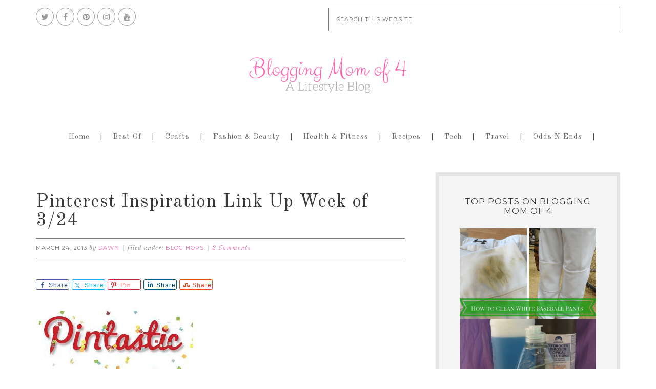

--- FILE ---
content_type: text/html; charset=UTF-8
request_url: https://bloggingmomof4.com/pinterest-inspiration-link-up-week-of-324/
body_size: 18202
content:
<!DOCTYPE html>
<html lang="en-US">
<head >
<meta charset="UTF-8" />
<meta name="viewport" content="width=device-width, initial-scale=1" />
<meta name='robots' content='index, follow, max-image-preview:large, max-snippet:-1, max-video-preview:-1' />
	<style>img:is([sizes="auto" i], [sizes^="auto," i]) { contain-intrinsic-size: 3000px 1500px }</style>
	
			<style type="text/css">
				.slide-excerpt { width: 50%; }
				.slide-excerpt { top: 0; }
				.slide-excerpt { right: 0; }
				.flexslider { max-width: 1200px; max-height: 500px; }
				.slide-image { max-height: 500px; }
			</style>
			<style type="text/css">
				@media only screen
				and (min-device-width : 320px)
				and (max-device-width : 480px) {
					.slide-excerpt { display: none !important; }
				}
			</style> 
	<!-- This site is optimized with the Yoast SEO plugin v26.8 - https://yoast.com/product/yoast-seo-wordpress/ -->
	<title>Pinterest Inspiration Link Up Week of 3/24</title>
	<meta name="description" content="Welcome to our Weekly Pintastic Pinning Party!! Each week we&#039;ll be hosting a Pinning Party for you to link up your favorite pins, find new pins to re-pin..." />
	<link rel="canonical" href="https://bloggingmomof4.com/pinterest-inspiration-link-up-week-of-324/" />
	<meta property="og:locale" content="en_US" />
	<meta property="og:type" content="article" />
	<meta property="og:title" content="Pinterest Inspiration Link Up Week of 3/24" />
	<meta property="og:description" content="Welcome to our Weekly Pintastic Pinning Party!! Each week we&#039;ll be hosting a Pinning Party for you to link up your favorite pins, find new pins to re-pin..." />
	<meta property="og:url" content="https://bloggingmomof4.com/pinterest-inspiration-link-up-week-of-324/" />
	<meta property="og:site_name" content="Blogging Mom of 4" />
	<meta property="article:publisher" content="http://facebook.com/dawnwellspage" />
	<meta property="article:author" content="http://facebook.com/dawnwellspage" />
	<meta property="article:published_time" content="2013-03-25T00:10:29+00:00" />
	<meta property="article:modified_time" content="2020-06-15T21:43:57+00:00" />
	<meta property="og:image" content="https://bloggingmomof4.com/wp-content/uploads/2013/03/Pinning-Party.jpg" />
	<meta property="og:image:width" content="313" />
	<meta property="og:image:height" content="311" />
	<meta property="og:image:type" content="image/jpeg" />
	<meta name="author" content="Dawn" />
	<meta name="twitter:label1" content="Written by" />
	<meta name="twitter:data1" content="Dawn" />
	<meta name="twitter:label2" content="Est. reading time" />
	<meta name="twitter:data2" content="2 minutes" />
	<script type="application/ld+json" class="yoast-schema-graph">{"@context":"https://schema.org","@graph":[{"@type":"Article","@id":"https://bloggingmomof4.com/pinterest-inspiration-link-up-week-of-324/#article","isPartOf":{"@id":"https://bloggingmomof4.com/pinterest-inspiration-link-up-week-of-324/"},"author":{"name":"Dawn","@id":"https://bloggingmomof4.com/#/schema/person/e58d765e66aca480f764771d2e689ea9"},"headline":"Pinterest Inspiration Link Up Week of 3/24","datePublished":"2013-03-25T00:10:29+00:00","dateModified":"2020-06-15T21:43:57+00:00","mainEntityOfPage":{"@id":"https://bloggingmomof4.com/pinterest-inspiration-link-up-week-of-324/"},"wordCount":319,"commentCount":2,"publisher":{"@id":"https://bloggingmomof4.com/#/schema/person/e58d765e66aca480f764771d2e689ea9"},"image":{"@id":"https://bloggingmomof4.com/pinterest-inspiration-link-up-week-of-324/#primaryimage"},"thumbnailUrl":"https://bloggingmomof4.com/wp-content/uploads/2013/03/Pinning-Party.jpg","keywords":["blog hops","pinterest"],"articleSection":["Blog Hops"],"inLanguage":"en-US","potentialAction":[{"@type":"CommentAction","name":"Comment","target":["https://bloggingmomof4.com/pinterest-inspiration-link-up-week-of-324/#respond"]}]},{"@type":"WebPage","@id":"https://bloggingmomof4.com/pinterest-inspiration-link-up-week-of-324/","url":"https://bloggingmomof4.com/pinterest-inspiration-link-up-week-of-324/","name":"Pinterest Inspiration Link Up Week of 3/24","isPartOf":{"@id":"https://bloggingmomof4.com/#website"},"primaryImageOfPage":{"@id":"https://bloggingmomof4.com/pinterest-inspiration-link-up-week-of-324/#primaryimage"},"image":{"@id":"https://bloggingmomof4.com/pinterest-inspiration-link-up-week-of-324/#primaryimage"},"thumbnailUrl":"https://bloggingmomof4.com/wp-content/uploads/2013/03/Pinning-Party.jpg","datePublished":"2013-03-25T00:10:29+00:00","dateModified":"2020-06-15T21:43:57+00:00","description":"Welcome to our Weekly Pintastic Pinning Party!! Each week we'll be hosting a Pinning Party for you to link up your favorite pins, find new pins to re-pin...","inLanguage":"en-US","potentialAction":[{"@type":"ReadAction","target":["https://bloggingmomof4.com/pinterest-inspiration-link-up-week-of-324/"]}]},{"@type":"ImageObject","inLanguage":"en-US","@id":"https://bloggingmomof4.com/pinterest-inspiration-link-up-week-of-324/#primaryimage","url":"https://bloggingmomof4.com/wp-content/uploads/2013/03/Pinning-Party.jpg","contentUrl":"https://bloggingmomof4.com/wp-content/uploads/2013/03/Pinning-Party.jpg","width":313,"height":311},{"@type":"WebSite","@id":"https://bloggingmomof4.com/#website","url":"https://bloggingmomof4.com/","name":"Blogging Mom of 4","description":"Blogging, Homeschooling Mother of 4. Juggling it all.","publisher":{"@id":"https://bloggingmomof4.com/#/schema/person/e58d765e66aca480f764771d2e689ea9"},"potentialAction":[{"@type":"SearchAction","target":{"@type":"EntryPoint","urlTemplate":"https://bloggingmomof4.com/?s={search_term_string}"},"query-input":{"@type":"PropertyValueSpecification","valueRequired":true,"valueName":"search_term_string"}}],"inLanguage":"en-US"},{"@type":["Person","Organization"],"@id":"https://bloggingmomof4.com/#/schema/person/e58d765e66aca480f764771d2e689ea9","name":"Dawn","image":{"@type":"ImageObject","inLanguage":"en-US","@id":"https://bloggingmomof4.com/#/schema/person/image/","url":"https://bloggingmomof4.com/wp-content/uploads/2023/01/dawn-700x700.png","contentUrl":"https://bloggingmomof4.com/wp-content/uploads/2023/01/dawn-700x700.png","width":700,"height":700,"caption":"Dawn"},"logo":{"@id":"https://bloggingmomof4.com/#/schema/person/image/"},"description":"Dawn is a stay at home, homeschooling mother of 4. She writes for Blogging Mom of 4, Scoreboard Fundraising, and Geek Chic.","sameAs":["https://bloggingmomof4.com","http://facebook.com/dawnwellspage","http://instagram.com/_dawn_wells","https://x.com/_dawn_wells"],"url":"https://bloggingmomof4.com/author/dawn/"}]}</script>
	<!-- / Yoast SEO plugin. -->


<link rel='dns-prefetch' href='//scripts.scriptwrapper.com' />
<link rel='dns-prefetch' href='//fonts.googleapis.com' />
<link rel="alternate" type="application/rss+xml" title="Blogging Mom of 4 &raquo; Feed" href="https://bloggingmomof4.com/feed/" />
<link rel="alternate" type="application/rss+xml" title="Blogging Mom of 4 &raquo; Comments Feed" href="https://bloggingmomof4.com/comments/feed/" />
<link rel="alternate" type="application/rss+xml" title="Blogging Mom of 4 &raquo; Pinterest Inspiration Link Up Week of 3/24 Comments Feed" href="https://bloggingmomof4.com/pinterest-inspiration-link-up-week-of-324/feed/" />
<script>(()=>{"use strict";const e=[400,500,600,700,800,900],t=e=>`wprm-min-${e}`,n=e=>`wprm-max-${e}`,s=new Set,o="ResizeObserver"in window,r=o?new ResizeObserver((e=>{for(const t of e)c(t.target)})):null,i=.5/(window.devicePixelRatio||1);function c(s){const o=s.getBoundingClientRect().width||0;for(let r=0;r<e.length;r++){const c=e[r],a=o<=c+i;o>c+i?s.classList.add(t(c)):s.classList.remove(t(c)),a?s.classList.add(n(c)):s.classList.remove(n(c))}}function a(e){s.has(e)||(s.add(e),r&&r.observe(e),c(e))}!function(e=document){e.querySelectorAll(".wprm-recipe").forEach(a)}();if(new MutationObserver((e=>{for(const t of e)for(const e of t.addedNodes)e instanceof Element&&(e.matches?.(".wprm-recipe")&&a(e),e.querySelectorAll?.(".wprm-recipe").forEach(a))})).observe(document.documentElement,{childList:!0,subtree:!0}),!o){let e=0;addEventListener("resize",(()=>{e&&cancelAnimationFrame(e),e=requestAnimationFrame((()=>s.forEach(c)))}),{passive:!0})}})();</script>		<!-- This site uses the Google Analytics by MonsterInsights plugin v9.11.1 - Using Analytics tracking - https://www.monsterinsights.com/ -->
							<script src="//www.googletagmanager.com/gtag/js?id=G-QHJ5DJLC2K"  data-cfasync="false" data-wpfc-render="false" type="text/javascript" async></script>
			<script data-cfasync="false" data-wpfc-render="false" type="text/javascript">
				var mi_version = '9.11.1';
				var mi_track_user = true;
				var mi_no_track_reason = '';
								var MonsterInsightsDefaultLocations = {"page_location":"https:\/\/bloggingmomof4.com\/pinterest-inspiration-link-up-week-of-324\/"};
								if ( typeof MonsterInsightsPrivacyGuardFilter === 'function' ) {
					var MonsterInsightsLocations = (typeof MonsterInsightsExcludeQuery === 'object') ? MonsterInsightsPrivacyGuardFilter( MonsterInsightsExcludeQuery ) : MonsterInsightsPrivacyGuardFilter( MonsterInsightsDefaultLocations );
				} else {
					var MonsterInsightsLocations = (typeof MonsterInsightsExcludeQuery === 'object') ? MonsterInsightsExcludeQuery : MonsterInsightsDefaultLocations;
				}

								var disableStrs = [
										'ga-disable-G-QHJ5DJLC2K',
									];

				/* Function to detect opted out users */
				function __gtagTrackerIsOptedOut() {
					for (var index = 0; index < disableStrs.length; index++) {
						if (document.cookie.indexOf(disableStrs[index] + '=true') > -1) {
							return true;
						}
					}

					return false;
				}

				/* Disable tracking if the opt-out cookie exists. */
				if (__gtagTrackerIsOptedOut()) {
					for (var index = 0; index < disableStrs.length; index++) {
						window[disableStrs[index]] = true;
					}
				}

				/* Opt-out function */
				function __gtagTrackerOptout() {
					for (var index = 0; index < disableStrs.length; index++) {
						document.cookie = disableStrs[index] + '=true; expires=Thu, 31 Dec 2099 23:59:59 UTC; path=/';
						window[disableStrs[index]] = true;
					}
				}

				if ('undefined' === typeof gaOptout) {
					function gaOptout() {
						__gtagTrackerOptout();
					}
				}
								window.dataLayer = window.dataLayer || [];

				window.MonsterInsightsDualTracker = {
					helpers: {},
					trackers: {},
				};
				if (mi_track_user) {
					function __gtagDataLayer() {
						dataLayer.push(arguments);
					}

					function __gtagTracker(type, name, parameters) {
						if (!parameters) {
							parameters = {};
						}

						if (parameters.send_to) {
							__gtagDataLayer.apply(null, arguments);
							return;
						}

						if (type === 'event') {
														parameters.send_to = monsterinsights_frontend.v4_id;
							var hookName = name;
							if (typeof parameters['event_category'] !== 'undefined') {
								hookName = parameters['event_category'] + ':' + name;
							}

							if (typeof MonsterInsightsDualTracker.trackers[hookName] !== 'undefined') {
								MonsterInsightsDualTracker.trackers[hookName](parameters);
							} else {
								__gtagDataLayer('event', name, parameters);
							}
							
						} else {
							__gtagDataLayer.apply(null, arguments);
						}
					}

					__gtagTracker('js', new Date());
					__gtagTracker('set', {
						'developer_id.dZGIzZG': true,
											});
					if ( MonsterInsightsLocations.page_location ) {
						__gtagTracker('set', MonsterInsightsLocations);
					}
										__gtagTracker('config', 'G-QHJ5DJLC2K', {"forceSSL":"true","link_attribution":"true"} );
										window.gtag = __gtagTracker;										(function () {
						/* https://developers.google.com/analytics/devguides/collection/analyticsjs/ */
						/* ga and __gaTracker compatibility shim. */
						var noopfn = function () {
							return null;
						};
						var newtracker = function () {
							return new Tracker();
						};
						var Tracker = function () {
							return null;
						};
						var p = Tracker.prototype;
						p.get = noopfn;
						p.set = noopfn;
						p.send = function () {
							var args = Array.prototype.slice.call(arguments);
							args.unshift('send');
							__gaTracker.apply(null, args);
						};
						var __gaTracker = function () {
							var len = arguments.length;
							if (len === 0) {
								return;
							}
							var f = arguments[len - 1];
							if (typeof f !== 'object' || f === null || typeof f.hitCallback !== 'function') {
								if ('send' === arguments[0]) {
									var hitConverted, hitObject = false, action;
									if ('event' === arguments[1]) {
										if ('undefined' !== typeof arguments[3]) {
											hitObject = {
												'eventAction': arguments[3],
												'eventCategory': arguments[2],
												'eventLabel': arguments[4],
												'value': arguments[5] ? arguments[5] : 1,
											}
										}
									}
									if ('pageview' === arguments[1]) {
										if ('undefined' !== typeof arguments[2]) {
											hitObject = {
												'eventAction': 'page_view',
												'page_path': arguments[2],
											}
										}
									}
									if (typeof arguments[2] === 'object') {
										hitObject = arguments[2];
									}
									if (typeof arguments[5] === 'object') {
										Object.assign(hitObject, arguments[5]);
									}
									if ('undefined' !== typeof arguments[1].hitType) {
										hitObject = arguments[1];
										if ('pageview' === hitObject.hitType) {
											hitObject.eventAction = 'page_view';
										}
									}
									if (hitObject) {
										action = 'timing' === arguments[1].hitType ? 'timing_complete' : hitObject.eventAction;
										hitConverted = mapArgs(hitObject);
										__gtagTracker('event', action, hitConverted);
									}
								}
								return;
							}

							function mapArgs(args) {
								var arg, hit = {};
								var gaMap = {
									'eventCategory': 'event_category',
									'eventAction': 'event_action',
									'eventLabel': 'event_label',
									'eventValue': 'event_value',
									'nonInteraction': 'non_interaction',
									'timingCategory': 'event_category',
									'timingVar': 'name',
									'timingValue': 'value',
									'timingLabel': 'event_label',
									'page': 'page_path',
									'location': 'page_location',
									'title': 'page_title',
									'referrer' : 'page_referrer',
								};
								for (arg in args) {
																		if (!(!args.hasOwnProperty(arg) || !gaMap.hasOwnProperty(arg))) {
										hit[gaMap[arg]] = args[arg];
									} else {
										hit[arg] = args[arg];
									}
								}
								return hit;
							}

							try {
								f.hitCallback();
							} catch (ex) {
							}
						};
						__gaTracker.create = newtracker;
						__gaTracker.getByName = newtracker;
						__gaTracker.getAll = function () {
							return [];
						};
						__gaTracker.remove = noopfn;
						__gaTracker.loaded = true;
						window['__gaTracker'] = __gaTracker;
					})();
									} else {
										console.log("");
					(function () {
						function __gtagTracker() {
							return null;
						}

						window['__gtagTracker'] = __gtagTracker;
						window['gtag'] = __gtagTracker;
					})();
									}
			</script>
							<!-- / Google Analytics by MonsterInsights -->
		<script type="text/javascript">
/* <![CDATA[ */
window._wpemojiSettings = {"baseUrl":"https:\/\/s.w.org\/images\/core\/emoji\/16.0.1\/72x72\/","ext":".png","svgUrl":"https:\/\/s.w.org\/images\/core\/emoji\/16.0.1\/svg\/","svgExt":".svg","source":{"concatemoji":"https:\/\/bloggingmomof4.com\/wp-includes\/js\/wp-emoji-release.min.js?ver=6.8.3"}};
/*! This file is auto-generated */
!function(s,n){var o,i,e;function c(e){try{var t={supportTests:e,timestamp:(new Date).valueOf()};sessionStorage.setItem(o,JSON.stringify(t))}catch(e){}}function p(e,t,n){e.clearRect(0,0,e.canvas.width,e.canvas.height),e.fillText(t,0,0);var t=new Uint32Array(e.getImageData(0,0,e.canvas.width,e.canvas.height).data),a=(e.clearRect(0,0,e.canvas.width,e.canvas.height),e.fillText(n,0,0),new Uint32Array(e.getImageData(0,0,e.canvas.width,e.canvas.height).data));return t.every(function(e,t){return e===a[t]})}function u(e,t){e.clearRect(0,0,e.canvas.width,e.canvas.height),e.fillText(t,0,0);for(var n=e.getImageData(16,16,1,1),a=0;a<n.data.length;a++)if(0!==n.data[a])return!1;return!0}function f(e,t,n,a){switch(t){case"flag":return n(e,"\ud83c\udff3\ufe0f\u200d\u26a7\ufe0f","\ud83c\udff3\ufe0f\u200b\u26a7\ufe0f")?!1:!n(e,"\ud83c\udde8\ud83c\uddf6","\ud83c\udde8\u200b\ud83c\uddf6")&&!n(e,"\ud83c\udff4\udb40\udc67\udb40\udc62\udb40\udc65\udb40\udc6e\udb40\udc67\udb40\udc7f","\ud83c\udff4\u200b\udb40\udc67\u200b\udb40\udc62\u200b\udb40\udc65\u200b\udb40\udc6e\u200b\udb40\udc67\u200b\udb40\udc7f");case"emoji":return!a(e,"\ud83e\udedf")}return!1}function g(e,t,n,a){var r="undefined"!=typeof WorkerGlobalScope&&self instanceof WorkerGlobalScope?new OffscreenCanvas(300,150):s.createElement("canvas"),o=r.getContext("2d",{willReadFrequently:!0}),i=(o.textBaseline="top",o.font="600 32px Arial",{});return e.forEach(function(e){i[e]=t(o,e,n,a)}),i}function t(e){var t=s.createElement("script");t.src=e,t.defer=!0,s.head.appendChild(t)}"undefined"!=typeof Promise&&(o="wpEmojiSettingsSupports",i=["flag","emoji"],n.supports={everything:!0,everythingExceptFlag:!0},e=new Promise(function(e){s.addEventListener("DOMContentLoaded",e,{once:!0})}),new Promise(function(t){var n=function(){try{var e=JSON.parse(sessionStorage.getItem(o));if("object"==typeof e&&"number"==typeof e.timestamp&&(new Date).valueOf()<e.timestamp+604800&&"object"==typeof e.supportTests)return e.supportTests}catch(e){}return null}();if(!n){if("undefined"!=typeof Worker&&"undefined"!=typeof OffscreenCanvas&&"undefined"!=typeof URL&&URL.createObjectURL&&"undefined"!=typeof Blob)try{var e="postMessage("+g.toString()+"("+[JSON.stringify(i),f.toString(),p.toString(),u.toString()].join(",")+"));",a=new Blob([e],{type:"text/javascript"}),r=new Worker(URL.createObjectURL(a),{name:"wpTestEmojiSupports"});return void(r.onmessage=function(e){c(n=e.data),r.terminate(),t(n)})}catch(e){}c(n=g(i,f,p,u))}t(n)}).then(function(e){for(var t in e)n.supports[t]=e[t],n.supports.everything=n.supports.everything&&n.supports[t],"flag"!==t&&(n.supports.everythingExceptFlag=n.supports.everythingExceptFlag&&n.supports[t]);n.supports.everythingExceptFlag=n.supports.everythingExceptFlag&&!n.supports.flag,n.DOMReady=!1,n.readyCallback=function(){n.DOMReady=!0}}).then(function(){return e}).then(function(){var e;n.supports.everything||(n.readyCallback(),(e=n.source||{}).concatemoji?t(e.concatemoji):e.wpemoji&&e.twemoji&&(t(e.twemoji),t(e.wpemoji)))}))}((window,document),window._wpemojiSettings);
/* ]]> */
</script>
<link rel='stylesheet' id='genesis-simple-share-plugin-css-css' href='https://bloggingmomof4.com/wp-content/plugins/genesis-simple-share/assets/css/share.min.css?ver=0.1.0' type='text/css' media='all' />
<link rel='stylesheet' id='genesis-simple-share-genericons-css-css' href='https://bloggingmomof4.com/wp-content/plugins/genesis-simple-share/assets/css/genericons.min.css?ver=0.1.0' type='text/css' media='all' />
<link rel='stylesheet' id='swank-theme-css' href='https://bloggingmomof4.com/wp-content/themes/swank/style.css?ver=1.0.0' type='text/css' media='all' />
<style id='wp-emoji-styles-inline-css' type='text/css'>

	img.wp-smiley, img.emoji {
		display: inline !important;
		border: none !important;
		box-shadow: none !important;
		height: 1em !important;
		width: 1em !important;
		margin: 0 0.07em !important;
		vertical-align: -0.1em !important;
		background: none !important;
		padding: 0 !important;
	}
</style>
<link rel='stylesheet' id='wp-block-library-css' href='https://bloggingmomof4.com/wp-includes/css/dist/block-library/style.min.css?ver=6.8.3' type='text/css' media='all' />
<style id='classic-theme-styles-inline-css' type='text/css'>
/*! This file is auto-generated */
.wp-block-button__link{color:#fff;background-color:#32373c;border-radius:9999px;box-shadow:none;text-decoration:none;padding:calc(.667em + 2px) calc(1.333em + 2px);font-size:1.125em}.wp-block-file__button{background:#32373c;color:#fff;text-decoration:none}
</style>
<link rel='stylesheet' id='wprm-public-css' href='https://bloggingmomof4.com/wp-content/plugins/wp-recipe-maker/dist/public-legacy.css?ver=10.3.2' type='text/css' media='all' />
<style id='global-styles-inline-css' type='text/css'>
:root{--wp--preset--aspect-ratio--square: 1;--wp--preset--aspect-ratio--4-3: 4/3;--wp--preset--aspect-ratio--3-4: 3/4;--wp--preset--aspect-ratio--3-2: 3/2;--wp--preset--aspect-ratio--2-3: 2/3;--wp--preset--aspect-ratio--16-9: 16/9;--wp--preset--aspect-ratio--9-16: 9/16;--wp--preset--color--black: #000000;--wp--preset--color--cyan-bluish-gray: #abb8c3;--wp--preset--color--white: #ffffff;--wp--preset--color--pale-pink: #f78da7;--wp--preset--color--vivid-red: #cf2e2e;--wp--preset--color--luminous-vivid-orange: #ff6900;--wp--preset--color--luminous-vivid-amber: #fcb900;--wp--preset--color--light-green-cyan: #7bdcb5;--wp--preset--color--vivid-green-cyan: #00d084;--wp--preset--color--pale-cyan-blue: #8ed1fc;--wp--preset--color--vivid-cyan-blue: #0693e3;--wp--preset--color--vivid-purple: #9b51e0;--wp--preset--gradient--vivid-cyan-blue-to-vivid-purple: linear-gradient(135deg,rgba(6,147,227,1) 0%,rgb(155,81,224) 100%);--wp--preset--gradient--light-green-cyan-to-vivid-green-cyan: linear-gradient(135deg,rgb(122,220,180) 0%,rgb(0,208,130) 100%);--wp--preset--gradient--luminous-vivid-amber-to-luminous-vivid-orange: linear-gradient(135deg,rgba(252,185,0,1) 0%,rgba(255,105,0,1) 100%);--wp--preset--gradient--luminous-vivid-orange-to-vivid-red: linear-gradient(135deg,rgba(255,105,0,1) 0%,rgb(207,46,46) 100%);--wp--preset--gradient--very-light-gray-to-cyan-bluish-gray: linear-gradient(135deg,rgb(238,238,238) 0%,rgb(169,184,195) 100%);--wp--preset--gradient--cool-to-warm-spectrum: linear-gradient(135deg,rgb(74,234,220) 0%,rgb(151,120,209) 20%,rgb(207,42,186) 40%,rgb(238,44,130) 60%,rgb(251,105,98) 80%,rgb(254,248,76) 100%);--wp--preset--gradient--blush-light-purple: linear-gradient(135deg,rgb(255,206,236) 0%,rgb(152,150,240) 100%);--wp--preset--gradient--blush-bordeaux: linear-gradient(135deg,rgb(254,205,165) 0%,rgb(254,45,45) 50%,rgb(107,0,62) 100%);--wp--preset--gradient--luminous-dusk: linear-gradient(135deg,rgb(255,203,112) 0%,rgb(199,81,192) 50%,rgb(65,88,208) 100%);--wp--preset--gradient--pale-ocean: linear-gradient(135deg,rgb(255,245,203) 0%,rgb(182,227,212) 50%,rgb(51,167,181) 100%);--wp--preset--gradient--electric-grass: linear-gradient(135deg,rgb(202,248,128) 0%,rgb(113,206,126) 100%);--wp--preset--gradient--midnight: linear-gradient(135deg,rgb(2,3,129) 0%,rgb(40,116,252) 100%);--wp--preset--font-size--small: 13px;--wp--preset--font-size--medium: 20px;--wp--preset--font-size--large: 36px;--wp--preset--font-size--x-large: 42px;--wp--preset--spacing--20: 0.44rem;--wp--preset--spacing--30: 0.67rem;--wp--preset--spacing--40: 1rem;--wp--preset--spacing--50: 1.5rem;--wp--preset--spacing--60: 2.25rem;--wp--preset--spacing--70: 3.38rem;--wp--preset--spacing--80: 5.06rem;--wp--preset--shadow--natural: 6px 6px 9px rgba(0, 0, 0, 0.2);--wp--preset--shadow--deep: 12px 12px 50px rgba(0, 0, 0, 0.4);--wp--preset--shadow--sharp: 6px 6px 0px rgba(0, 0, 0, 0.2);--wp--preset--shadow--outlined: 6px 6px 0px -3px rgba(255, 255, 255, 1), 6px 6px rgba(0, 0, 0, 1);--wp--preset--shadow--crisp: 6px 6px 0px rgba(0, 0, 0, 1);}:where(.is-layout-flex){gap: 0.5em;}:where(.is-layout-grid){gap: 0.5em;}body .is-layout-flex{display: flex;}.is-layout-flex{flex-wrap: wrap;align-items: center;}.is-layout-flex > :is(*, div){margin: 0;}body .is-layout-grid{display: grid;}.is-layout-grid > :is(*, div){margin: 0;}:where(.wp-block-columns.is-layout-flex){gap: 2em;}:where(.wp-block-columns.is-layout-grid){gap: 2em;}:where(.wp-block-post-template.is-layout-flex){gap: 1.25em;}:where(.wp-block-post-template.is-layout-grid){gap: 1.25em;}.has-black-color{color: var(--wp--preset--color--black) !important;}.has-cyan-bluish-gray-color{color: var(--wp--preset--color--cyan-bluish-gray) !important;}.has-white-color{color: var(--wp--preset--color--white) !important;}.has-pale-pink-color{color: var(--wp--preset--color--pale-pink) !important;}.has-vivid-red-color{color: var(--wp--preset--color--vivid-red) !important;}.has-luminous-vivid-orange-color{color: var(--wp--preset--color--luminous-vivid-orange) !important;}.has-luminous-vivid-amber-color{color: var(--wp--preset--color--luminous-vivid-amber) !important;}.has-light-green-cyan-color{color: var(--wp--preset--color--light-green-cyan) !important;}.has-vivid-green-cyan-color{color: var(--wp--preset--color--vivid-green-cyan) !important;}.has-pale-cyan-blue-color{color: var(--wp--preset--color--pale-cyan-blue) !important;}.has-vivid-cyan-blue-color{color: var(--wp--preset--color--vivid-cyan-blue) !important;}.has-vivid-purple-color{color: var(--wp--preset--color--vivid-purple) !important;}.has-black-background-color{background-color: var(--wp--preset--color--black) !important;}.has-cyan-bluish-gray-background-color{background-color: var(--wp--preset--color--cyan-bluish-gray) !important;}.has-white-background-color{background-color: var(--wp--preset--color--white) !important;}.has-pale-pink-background-color{background-color: var(--wp--preset--color--pale-pink) !important;}.has-vivid-red-background-color{background-color: var(--wp--preset--color--vivid-red) !important;}.has-luminous-vivid-orange-background-color{background-color: var(--wp--preset--color--luminous-vivid-orange) !important;}.has-luminous-vivid-amber-background-color{background-color: var(--wp--preset--color--luminous-vivid-amber) !important;}.has-light-green-cyan-background-color{background-color: var(--wp--preset--color--light-green-cyan) !important;}.has-vivid-green-cyan-background-color{background-color: var(--wp--preset--color--vivid-green-cyan) !important;}.has-pale-cyan-blue-background-color{background-color: var(--wp--preset--color--pale-cyan-blue) !important;}.has-vivid-cyan-blue-background-color{background-color: var(--wp--preset--color--vivid-cyan-blue) !important;}.has-vivid-purple-background-color{background-color: var(--wp--preset--color--vivid-purple) !important;}.has-black-border-color{border-color: var(--wp--preset--color--black) !important;}.has-cyan-bluish-gray-border-color{border-color: var(--wp--preset--color--cyan-bluish-gray) !important;}.has-white-border-color{border-color: var(--wp--preset--color--white) !important;}.has-pale-pink-border-color{border-color: var(--wp--preset--color--pale-pink) !important;}.has-vivid-red-border-color{border-color: var(--wp--preset--color--vivid-red) !important;}.has-luminous-vivid-orange-border-color{border-color: var(--wp--preset--color--luminous-vivid-orange) !important;}.has-luminous-vivid-amber-border-color{border-color: var(--wp--preset--color--luminous-vivid-amber) !important;}.has-light-green-cyan-border-color{border-color: var(--wp--preset--color--light-green-cyan) !important;}.has-vivid-green-cyan-border-color{border-color: var(--wp--preset--color--vivid-green-cyan) !important;}.has-pale-cyan-blue-border-color{border-color: var(--wp--preset--color--pale-cyan-blue) !important;}.has-vivid-cyan-blue-border-color{border-color: var(--wp--preset--color--vivid-cyan-blue) !important;}.has-vivid-purple-border-color{border-color: var(--wp--preset--color--vivid-purple) !important;}.has-vivid-cyan-blue-to-vivid-purple-gradient-background{background: var(--wp--preset--gradient--vivid-cyan-blue-to-vivid-purple) !important;}.has-light-green-cyan-to-vivid-green-cyan-gradient-background{background: var(--wp--preset--gradient--light-green-cyan-to-vivid-green-cyan) !important;}.has-luminous-vivid-amber-to-luminous-vivid-orange-gradient-background{background: var(--wp--preset--gradient--luminous-vivid-amber-to-luminous-vivid-orange) !important;}.has-luminous-vivid-orange-to-vivid-red-gradient-background{background: var(--wp--preset--gradient--luminous-vivid-orange-to-vivid-red) !important;}.has-very-light-gray-to-cyan-bluish-gray-gradient-background{background: var(--wp--preset--gradient--very-light-gray-to-cyan-bluish-gray) !important;}.has-cool-to-warm-spectrum-gradient-background{background: var(--wp--preset--gradient--cool-to-warm-spectrum) !important;}.has-blush-light-purple-gradient-background{background: var(--wp--preset--gradient--blush-light-purple) !important;}.has-blush-bordeaux-gradient-background{background: var(--wp--preset--gradient--blush-bordeaux) !important;}.has-luminous-dusk-gradient-background{background: var(--wp--preset--gradient--luminous-dusk) !important;}.has-pale-ocean-gradient-background{background: var(--wp--preset--gradient--pale-ocean) !important;}.has-electric-grass-gradient-background{background: var(--wp--preset--gradient--electric-grass) !important;}.has-midnight-gradient-background{background: var(--wp--preset--gradient--midnight) !important;}.has-small-font-size{font-size: var(--wp--preset--font-size--small) !important;}.has-medium-font-size{font-size: var(--wp--preset--font-size--medium) !important;}.has-large-font-size{font-size: var(--wp--preset--font-size--large) !important;}.has-x-large-font-size{font-size: var(--wp--preset--font-size--x-large) !important;}
:where(.wp-block-post-template.is-layout-flex){gap: 1.25em;}:where(.wp-block-post-template.is-layout-grid){gap: 1.25em;}
:where(.wp-block-columns.is-layout-flex){gap: 2em;}:where(.wp-block-columns.is-layout-grid){gap: 2em;}
:root :where(.wp-block-pullquote){font-size: 1.5em;line-height: 1.6;}
</style>
<link rel='stylesheet' id='font-awesome-css' href='https://bloggingmomof4.com/wp-content/plugins/social-icon-widget/assets/css/font-awesome.min.css?ver=6.8.3' type='text/css' media='all' />
<link rel='stylesheet' id='main-style-css' href='https://bloggingmomof4.com/wp-content/plugins/social-icon-widget/assets/css/style.css?ver=6.8.3' type='text/css' media='all' />
<link rel='stylesheet' id='wprm-template-css' href='https://bloggingmomof4.com/wp-content/plugins/wp-recipe-maker/templates/recipe/legacy/simple/simple.min.css?ver=10.3.2' type='text/css' media='all' />
<link rel='stylesheet' id='swank-google-fonts-css' href='//fonts.googleapis.com/css?family=Old+Standard+TT%3A400%2C400italic%2C700%7CMontserrat%3A400%2C700&#038;ver=1.0.0' type='text/css' media='all' />
<link rel='stylesheet' id='slider_styles-css' href='https://bloggingmomof4.com/wp-content/plugins/genesis-responsive-slider/assets/style.css?ver=1.0.1' type='text/css' media='all' />
<script type="text/javascript" src="https://bloggingmomof4.com/wp-includes/js/jquery/jquery.min.js?ver=3.7.1" id="jquery-core-js"></script>
<script type="text/javascript" src="https://bloggingmomof4.com/wp-includes/js/jquery/jquery-migrate.min.js?ver=3.4.1" id="jquery-migrate-js"></script>
<script type="text/javascript" src="https://bloggingmomof4.com/wp-content/plugins/genesis-simple-share/assets/js/sharrre/jquery.sharrre.min.js?ver=0.1.0" id="genesis-simple-share-plugin-js-js"></script>
<script type="text/javascript" src="https://bloggingmomof4.com/wp-content/plugins/genesis-simple-share/assets/js/waypoints.min.js?ver=0.1.0" id="genesis-simple-share-waypoint-js-js"></script>
<script type="text/javascript" src="https://bloggingmomof4.com/wp-content/plugins/google-analytics-for-wordpress/assets/js/frontend-gtag.min.js?ver=9.11.1" id="monsterinsights-frontend-script-js" async="async" data-wp-strategy="async"></script>
<script data-cfasync="false" data-wpfc-render="false" type="text/javascript" id='monsterinsights-frontend-script-js-extra'>/* <![CDATA[ */
var monsterinsights_frontend = {"js_events_tracking":"true","download_extensions":"doc,pdf,ppt,zip,xls,docx,pptx,xlsx","inbound_paths":"[{\"path\":\"\\\/go\\\/\",\"label\":\"affiliate\"},{\"path\":\"\\\/recommend\\\/\",\"label\":\"affiliate\"}]","home_url":"https:\/\/bloggingmomof4.com","hash_tracking":"false","v4_id":"G-QHJ5DJLC2K"};/* ]]> */
</script>
<script type="text/javascript" async="async" fetchpriority="high" data-noptimize="1" data-cfasync="false" src="https://scripts.scriptwrapper.com/tags/593fd5c1-d60d-4c6b-b480-5c8a2e5d036e.js" id="mv-script-wrapper-js"></script>
<link rel="https://api.w.org/" href="https://bloggingmomof4.com/wp-json/" /><link rel="alternate" title="JSON" type="application/json" href="https://bloggingmomof4.com/wp-json/wp/v2/posts/1216" /><link rel="EditURI" type="application/rsd+xml" title="RSD" href="https://bloggingmomof4.com/xmlrpc.php?rsd" />
<meta name="generator" content="WordPress 6.8.3" />
<link rel='shortlink' href='https://bloggingmomof4.com/?p=1216' />
<link rel="alternate" title="oEmbed (JSON)" type="application/json+oembed" href="https://bloggingmomof4.com/wp-json/oembed/1.0/embed?url=https%3A%2F%2Fbloggingmomof4.com%2Fpinterest-inspiration-link-up-week-of-324%2F" />
<link rel="alternate" title="oEmbed (XML)" type="text/xml+oembed" href="https://bloggingmomof4.com/wp-json/oembed/1.0/embed?url=https%3A%2F%2Fbloggingmomof4.com%2Fpinterest-inspiration-link-up-week-of-324%2F&#038;format=xml" />
		<style>
			:root {
				--mv-create-radius: 0;
			}
		</style>
	
<!-- Twitter Cards Meta - V 2.5.4 -->
<meta name="twitter:card" content="summary" />
<meta name="twitter:site" content="@bloggingmomof4" />
<meta name="twitter:creator" content="@bloggingmomof4" />
<meta name="twitter:url" content="https://bloggingmomof4.com/pinterest-inspiration-link-up-week-of-324/" />
<meta name="twitter:title" content="Pinterest Inspiration Link Up Week of 3/24" />
<meta name="twitter:description" content="Welcome to our Weekly Pintastic Pinning Party!! Each week we&#039;ll be hosting a Pinning Party for you to link up your favorite pins, find new pins to re-pin..." />
<meta name="twitter:image" content="https://bloggingmomof4.com/wp-content/uploads/2013/03/Pinning-Party.jpg" />
<!-- Twitter Cards Meta By WPDeveloper.net -->

<style type="text/css"> html body .wprm-recipe-container { color: #333333; } html body .wprm-recipe-container a.wprm-recipe-print { color: #333333; } html body .wprm-recipe-container a.wprm-recipe-print:hover { color: #333333; } html body .wprm-recipe-container .wprm-recipe { background-color: #ffffff; } html body .wprm-recipe-container .wprm-recipe { border-color: #aaaaaa; } html body .wprm-recipe-container .wprm-recipe-tastefully-simple .wprm-recipe-time-container { border-color: #aaaaaa; } html body .wprm-recipe-container .wprm-recipe .wprm-color-border { border-color: #aaaaaa; } html body .wprm-recipe-container a { color: #3498db; } html body .wprm-recipe-container .wprm-recipe-tastefully-simple .wprm-recipe-name { color: #000000; } html body .wprm-recipe-container .wprm-recipe-tastefully-simple .wprm-recipe-header { color: #000000; } html body .wprm-recipe-container h1 { color: #000000; } html body .wprm-recipe-container h2 { color: #000000; } html body .wprm-recipe-container h3 { color: #000000; } html body .wprm-recipe-container h4 { color: #000000; } html body .wprm-recipe-container h5 { color: #000000; } html body .wprm-recipe-container h6 { color: #000000; } html body .wprm-recipe-container svg path { fill: #343434; } html body .wprm-recipe-container svg rect { fill: #343434; } html body .wprm-recipe-container svg polygon { stroke: #343434; } html body .wprm-recipe-container .wprm-rating-star-full svg polygon { fill: #343434; } html body .wprm-recipe-container .wprm-recipe .wprm-color-accent { background-color: #2c3e50; } html body .wprm-recipe-container .wprm-recipe .wprm-color-accent { color: #ffffff; } html body .wprm-recipe-container .wprm-recipe .wprm-color-accent a.wprm-recipe-print { color: #ffffff; } html body .wprm-recipe-container .wprm-recipe .wprm-color-accent a.wprm-recipe-print:hover { color: #ffffff; } html body .wprm-recipe-container .wprm-recipe-colorful .wprm-recipe-header { background-color: #2c3e50; } html body .wprm-recipe-container .wprm-recipe-colorful .wprm-recipe-header { color: #ffffff; } html body .wprm-recipe-container .wprm-recipe-colorful .wprm-recipe-meta > div { background-color: #3498db; } html body .wprm-recipe-container .wprm-recipe-colorful .wprm-recipe-meta > div { color: #ffffff; } html body .wprm-recipe-container .wprm-recipe-colorful .wprm-recipe-meta > div a.wprm-recipe-print { color: #ffffff; } html body .wprm-recipe-container .wprm-recipe-colorful .wprm-recipe-meta > div a.wprm-recipe-print:hover { color: #ffffff; } .wprm-rating-star svg polygon { stroke: #343434; } .wprm-rating-star.wprm-rating-star-full svg polygon { fill: #343434; } html body .wprm-recipe-container .wprm-recipe-instruction-image { text-align: left; } html body .wprm-recipe-container li.wprm-recipe-ingredient { list-style-type: disc; } html body .wprm-recipe-container li.wprm-recipe-instruction { list-style-type: decimal; } .tippy-box[data-theme~="wprm"] { background-color: #333333; color: #FFFFFF; } .tippy-box[data-theme~="wprm"][data-placement^="top"] > .tippy-arrow::before { border-top-color: #333333; } .tippy-box[data-theme~="wprm"][data-placement^="bottom"] > .tippy-arrow::before { border-bottom-color: #333333; } .tippy-box[data-theme~="wprm"][data-placement^="left"] > .tippy-arrow::before { border-left-color: #333333; } .tippy-box[data-theme~="wprm"][data-placement^="right"] > .tippy-arrow::before { border-right-color: #333333; } .tippy-box[data-theme~="wprm"] a { color: #FFFFFF; } .wprm-comment-rating svg { width: 18px !important; height: 18px !important; } img.wprm-comment-rating { width: 90px !important; height: 18px !important; } body { --comment-rating-star-color: #343434; } body { --wprm-popup-font-size: 16px; } body { --wprm-popup-background: #ffffff; } body { --wprm-popup-title: #000000; } body { --wprm-popup-content: #444444; } body { --wprm-popup-button-background: #444444; } body { --wprm-popup-button-text: #ffffff; } body { --wprm-popup-accent: #747B2D; }</style><style type="text/css">.wprm-glossary-term {color: #5A822B;text-decoration: underline;cursor: help;}</style><link rel="icon" href="https://bloggingmomof4.com/wp-content/themes/swank/images/favicon.ico" />
<meta name="google-site-verification" content="qyG6ZxN1RLyiJU4r3osY3DPAEs0T_EP-LazqAMsDm8E" />

<script type="text/javascript">

  var _gaq = _gaq || [];
  _gaq.push(['_setAccount', 'UA-37315794-1']);
  _gaq.push(['_trackPageview']);

  (function() {
    var ga = document.createElement('script'); ga.type = 'text/javascript'; ga.async = true;
    ga.src = ('https:' == document.location.protocol ? 'https://ssl' : 'http://www') + '.google-analytics.com/ga.js';
    var s = document.getElementsByTagName('script')[0]; s.parentNode.insertBefore(ga, s);
  })();

</script>

<meta name="pinterest-rich-pin" content="false" /><style type="text/css">.site-title a { background: url(https://bloggingmomof4.com/wp-content/uploads/2017/02/cropped-Blogging-Mom-of-4-1-1.png) no-repeat !important; }</style>
</head>
<body class="wp-singular post-template-default single single-post postid-1216 single-format-standard wp-theme-genesis wp-child-theme-swank custom-header header-image header-full-width content-sidebar genesis-breadcrumbs-hidden genesis-footer-widgets-visible grow-content-body"><div class="site-container"><div class="top-bar"><div class="wrap"><div class="top-bar-left"><section id="social_icon_widget-2" class="widget widget_social_icon_widget"><div class="widget-wrap"><a title="Twitter" target="_blank" href="https://twitter.com/bloggingmomof4" class="external" rel="nofollow"><i class="fa fa-twitter"></i></a><a title="Facebook" target="_blank" href="https://www.facebook.com/sofluencemediaagency" class="external" rel="nofollow"><i class="fa fa-facebook"></i></a><a title="Pinterest" target="_blank" href="https://pinterest.com/bloggingmomof4" class="external" rel="nofollow"><i class="fa fa-pinterest"></i></a><a title="Instagram" target="_blank" href="https://instagram.com/_dawn_wells" class="external" rel="nofollow"><i class="fa fa-instagram"></i></a><a title="Youtube" target="_blank" href="https://youtube.com/bloggingmomof4" class="external" rel="nofollow"><i class="fa fa-youtube"></i></a></div></section>
</div><div class="top-bar-right"><section id="search-9" class="widget widget_search"><div class="widget-wrap"><form class="search-form" method="get" action="https://bloggingmomof4.com/" role="search"><input class="search-form-input" type="search" name="s" id="searchform-1" placeholder="Search this website"><input class="search-form-submit" type="submit" value="Search"><meta content="https://bloggingmomof4.com/?s={s}"></form></div></section>
</div></div></div><header class="site-header"><div class="wrap"><div class="title-area"><p class="site-title"><a href="https://bloggingmomof4.com/">Blogging Mom of 4</a></p><p class="site-description">Blogging, Homeschooling Mother of 4. Juggling it all.</p></div></div></header><nav class="nav-primary" aria-label="Main"><div class="wrap"><ul id="menu-main" class="menu genesis-nav-menu menu-primary"><li id="menu-item-37" class="menu-item menu-item-type-custom menu-item-object-custom menu-item-home menu-item-37"><a href="https://bloggingmomof4.com/"><span >Home</span></a></li>
<li id="menu-item-14816" class="menu-item menu-item-type-taxonomy menu-item-object-category menu-item-14816"><a href="https://bloggingmomof4.com/category/best-of/"><span >Best Of</span></a></li>
<li id="menu-item-5955" class="menu-item menu-item-type-taxonomy menu-item-object-category menu-item-5955"><a href="https://bloggingmomof4.com/category/crafts/"><span >Crafts</span></a></li>
<li id="menu-item-22018" class="menu-item menu-item-type-taxonomy menu-item-object-category menu-item-has-children menu-item-22018"><a href="https://bloggingmomof4.com/category/fashion/"><span >Fashion &#038; Beauty</span></a>
<ul class="sub-menu">
	<li id="menu-item-23477" class="menu-item menu-item-type-post_type menu-item-object-page menu-item-23477"><a href="https://bloggingmomof4.com/colormatch/"><span >Request Your Custom Colors</span></a></li>
	<li id="menu-item-23478" class="menu-item menu-item-type-post_type menu-item-object-page menu-item-23478"><a href="https://bloggingmomof4.com/maskcara-shopping-links/"><span >Maskcara Shopping Links</span></a></li>
</ul>
</li>
<li id="menu-item-22346" class="menu-item menu-item-type-taxonomy menu-item-object-category menu-item-has-children menu-item-22346"><a href="https://bloggingmomof4.com/category/health-fitness/"><span >Health &amp; Fitness</span></a>
<ul class="sub-menu">
	<li id="menu-item-13408" class="menu-item menu-item-type-taxonomy menu-item-object-category menu-item-13408"><a href="https://bloggingmomof4.com/category/weight-loss-2/"><span >Weight Loss</span></a></li>
</ul>
</li>
<li id="menu-item-135" class="menu-item menu-item-type-taxonomy menu-item-object-category menu-item-has-children menu-item-135"><a href="https://bloggingmomof4.com/category/cooking/"><span >Recipes</span></a>
<ul class="sub-menu">
	<li id="menu-item-21654" class="menu-item menu-item-type-taxonomy menu-item-object-category menu-item-21654"><a href="https://bloggingmomof4.com/category/cooking/keto/"><span >Keto</span></a></li>
	<li id="menu-item-1797" class="menu-item menu-item-type-taxonomy menu-item-object-category menu-item-1797"><a href="https://bloggingmomof4.com/category/paleo/"><span >Paleo</span></a></li>
	<li id="menu-item-5849" class="menu-item menu-item-type-taxonomy menu-item-object-category menu-item-5849"><a href="https://bloggingmomof4.com/category/scd/"><span >SCD</span></a></li>
</ul>
</li>
<li id="menu-item-15089" class="menu-item menu-item-type-taxonomy menu-item-object-category menu-item-15089"><a href="https://bloggingmomof4.com/category/tech/"><span >Tech</span></a></li>
<li id="menu-item-13431" class="menu-item menu-item-type-taxonomy menu-item-object-category menu-item-13431"><a href="https://bloggingmomof4.com/category/travel/"><span >Travel</span></a></li>
<li id="menu-item-273" class="menu-item menu-item-type-post_type menu-item-object-page menu-item-has-children menu-item-273"><a href="https://bloggingmomof4.com/odds-n-ends/"><span >Odds N Ends</span></a>
<ul class="sub-menu">
	<li id="menu-item-5482" class="menu-item menu-item-type-taxonomy menu-item-object-category menu-item-has-children menu-item-5482"><a href="https://bloggingmomof4.com/category/disney/"><span >Disney</span></a>
	<ul class="sub-menu">
		<li id="menu-item-218" class="menu-item menu-item-type-taxonomy menu-item-object-category menu-item-218"><a href="https://bloggingmomof4.com/category/entertainment/"><span >Entertainment</span></a></li>
	</ul>
</li>
	<li id="menu-item-137" class="menu-item menu-item-type-taxonomy menu-item-object-category menu-item-137"><a href="https://bloggingmomof4.com/category/homeschooling/"><span >Homeschooling</span></a></li>
	<li id="menu-item-136" class="menu-item menu-item-type-taxonomy menu-item-object-category menu-item-136"><a href="https://bloggingmomof4.com/category/frugal-living/"><span >Frugal Living</span></a></li>
	<li id="menu-item-1378" class="menu-item menu-item-type-taxonomy menu-item-object-category menu-item-1378"><a href="https://bloggingmomof4.com/category/pets/"><span >Pets</span></a></li>
	<li id="menu-item-270" class="menu-item menu-item-type-taxonomy menu-item-object-category menu-item-has-children menu-item-270"><a href="https://bloggingmomof4.com/category/giveaways/"><span >Giveaways</span></a>
	<ul class="sub-menu">
		<li id="menu-item-271" class="menu-item menu-item-type-taxonomy menu-item-object-category menu-item-271"><a href="https://bloggingmomof4.com/category/past-giveaways/"><span >Past Giveaways</span></a></li>
	</ul>
</li>
	<li id="menu-item-272" class="menu-item menu-item-type-taxonomy menu-item-object-category menu-item-272"><a href="https://bloggingmomof4.com/category/reviews/"><span >Reviews</span></a></li>
	<li id="menu-item-24696" class="menu-item menu-item-type-post_type menu-item-object-page menu-item-24696"><a href="https://bloggingmomof4.com/product-guide/"><span >2022 Product Guide – Unique products for the New Year!</span></a></li>
</ul>
</li>
</ul></div></nav><div class="site-inner"><div class="content-sidebar-wrap"><main class="content"><article class="post-1216 post type-post status-publish format-standard has-post-thumbnail category-blog-hops tag-blog-hops-2 tag-pinterest grow-content-main entry" aria-label="Pinterest Inspiration Link Up Week of 3/24"><header class="entry-header"><h1 class="entry-title">Pinterest Inspiration Link Up Week of 3/24</h1>
<p class="entry-meta"><time class="entry-time">March 24, 2013</time> by <span class="entry-author"><a href="https://bloggingmomof4.com/author/dawn/" class="entry-author-link" rel="author"><span class="entry-author-name">Dawn</span></a></span> <span class="entry-categories">Filed Under: <a href="https://bloggingmomof4.com/category/blog-hops/" rel="category tag">Blog Hops</a></span> <span class="entry-comments-link"><a href="https://bloggingmomof4.com/pinterest-inspiration-link-up-week-of-324/#comments">2 Comments</a></span></p></header><div class="entry-content"><div class="share-before share-outlined share-small" id="share-before-1216"><div class="facebook" id="facebook-before-1216" data-url="https://bloggingmomof4.com/pinterest-inspiration-link-up-week-of-324/" data-urlalt="https://bloggingmomof4.com/?p=1216" data-text="Pinterest Inspiration Link Up Week of 3/24" data-title="Share" data-reader="Share on Facebook" data-count="%s shares on Facebook"></div><div class="twitter" id="twitter-before-1216" data-url="https://bloggingmomof4.com/pinterest-inspiration-link-up-week-of-324/" data-urlalt="https://bloggingmomof4.com/?p=1216" data-text="Pinterest Inspiration Link Up Week of 3/24" data-title="Share" data-reader="Share this" data-count="%s Shares"></div><div class="pinterest" id="pinterest-before-1216" data-url="https://bloggingmomof4.com/pinterest-inspiration-link-up-week-of-324/" data-urlalt="https://bloggingmomof4.com/?p=1216" data-text="Pinterest Inspiration Link Up Week of 3/24" data-title="Pin" data-reader="Pin this" data-count="%s Pins"></div><div class="linkedin" id="linkedin-before-1216" data-url="https://bloggingmomof4.com/pinterest-inspiration-link-up-week-of-324/" data-urlalt="https://bloggingmomof4.com/?p=1216" data-text="Pinterest Inspiration Link Up Week of 3/24" data-title="Share" data-reader="Share on LinkedIn" data-count="%s shares on LinkedIn"></div><div class="stumbleupon" id="stumbleupon-before-1216" data-url="https://bloggingmomof4.com/pinterest-inspiration-link-up-week-of-324/" data-urlalt="https://bloggingmomof4.com/?p=1216" data-text="Pinterest Inspiration Link Up Week of 3/24" data-title="Share" data-reader="Share on StumbleUpon" data-count="%s shares on StumbleUpon"></div></div>
			<script type='text/javascript'>
				jQuery(document).ready(function($) {
					$('#facebook-before-1216').sharrre({
										  share: {
										    facebook: true
										  },
										  urlCurl: 'https://bloggingmomof4.com/wp-content/plugins/genesis-simple-share/assets/js/sharrre/sharrre.php',
										  enableHover: false,
										  enableTracking: true,
										  disableCount: true,
										  buttons: {  },
										  click: function(api, options){
										    api.simulateClick();
										    api.openPopup('facebook');
										  }
										});
$('#twitter-before-1216').sharrre({
										  share: {
										    twitter: true
										  },
										  urlCurl: 'https://bloggingmomof4.com/wp-content/plugins/genesis-simple-share/assets/js/sharrre/sharrre.php',
										  enableHover: false,
										  enableTracking: true,
										  disableCount: true,
										  buttons: {  twitter: { via: 'bloggingmomof4' } },
										  click: function(api, options){
										    api.simulateClick();
										    api.openPopup('twitter');
										  }
										});
$('#pinterest-before-1216').sharrre({
										  share: {
										    pinterest: true
										  },
										  urlCurl: 'https://bloggingmomof4.com/wp-content/plugins/genesis-simple-share/assets/js/sharrre/sharrre.php',
										  enableHover: false,
										  enableTracking: true,
										  disableCount: true,
										  buttons: {  pinterest: { media: 'https://bloggingmomof4.com/wp-content/uploads/2013/03/Pinning-Party.jpg', description: 'Pinterest Inspiration Link Up Week of 3/24' } },
										  click: function(api, options){
										    api.simulateClick();
										    api.openPopup('pinterest');
										  }
										});
$('#linkedin-before-1216').sharrre({
										  share: {
										    linkedin: true
										  },
										  urlCurl: 'https://bloggingmomof4.com/wp-content/plugins/genesis-simple-share/assets/js/sharrre/sharrre.php',
										  enableHover: false,
										  enableTracking: true,
										  disableCount: true,
										  buttons: {  },
										  click: function(api, options){
										    api.simulateClick();
										    api.openPopup('linkedin');
										  }
										});
$('#stumbleupon-before-1216').sharrre({
										  share: {
										    stumbleupon: true
										  },
										  urlCurl: 'https://bloggingmomof4.com/wp-content/plugins/genesis-simple-share/assets/js/sharrre/sharrre.php',
										  enableHover: false,
										  enableTracking: true,
										  disableCount: true,
										  buttons: {  },
										  click: function(api, options){
										    api.simulateClick();
										    api.openPopup('stumbleupon');
										  }
										});

				});
		</script><p><a href="https://bloggingmomof4.com/pinterest-inspiration-link-up-week-of-324/pinning-party/" rel="attachment wp-att-1218"><img decoding="async" class="alignnone size-full wp-image-1218" alt="Pinning Party" src="https://bloggingmomof4.com/wp-content/uploads/2013/03/Pinning-Party.jpg" width="313" height="311" srcset="https://bloggingmomof4.com/wp-content/uploads/2013/03/Pinning-Party.jpg 313w, https://bloggingmomof4.com/wp-content/uploads/2013/03/Pinning-Party-75x75.jpg 75w, https://bloggingmomof4.com/wp-content/uploads/2013/03/Pinning-Party-300x300.jpg 300w, https://bloggingmomof4.com/wp-content/uploads/2013/03/Pinning-Party-120x120.jpg 120w" sizes="(max-width: 313px) 100vw, 313px" /></a></p>
<h1>Welcome to our Weekly Pintastic Pinning Party!!</h1>
<p>Each week we&#8217;ll be hosting a Pinning Party for you to link up your favorite pins, find new pins to re-pin and to find some new pinners to follow.</p>
<h2>Sounds like a Pintastic Good Time right?! So Find some Pinspiration This Week!!</h2>
<p>Each week the <strong>Pintastic Pinning Party</strong> will start on Sunday evening. You may link up on <a href="https://bloggingmomof4.com" target="_blank" rel="noopener noreferrer">Blogging Mom of 4</a> or any of our weekly hosts. Each week we will be changing hosts to give you all fresh new Pintastic Pinning content for your viewing pleasure!</p>
<h2>Here&#8217;s our Featured Pin from last Week:</h2>
<p><img decoding="async" class="alignnone size-medium wp-image-1219" alt="Hawaiian BBQ Chicken Pinterest Link Up" src="https://bloggingmomof4.com/wp-content/uploads/2013/03/Hawaiian-BBQ-Chicken-2-copy-300x300.jpg" width="300" height="226" srcset="https://bloggingmomof4.com/wp-content/uploads/2013/03/Hawaiian-BBQ-Chicken-2-copy-300x300.jpg 300w, https://bloggingmomof4.com/wp-content/uploads/2013/03/Hawaiian-BBQ-Chicken-2-copy.jpg 490w" sizes="(max-width: 300px) 100vw, 300px" /></p>
<p><strong> Slow Cooker Hawaiian BBQ Chicken Recipe from <a href="https://pinterest.com/pin/220676450463367767/" target="_blank" rel="noopener noreferrer nofollow" class="external">Family, Love and Other Stuff</a>.<br />
</strong></p>
<p>Link up below and you may be our featured Pin of the week!</p>
<h3>We&#8217;d love it if you followed our Pintastic Hosts for the week who are helping to provide pinspiration:</h3>
<p><strong>Crazy Coupon Train </strong><a href="https://pinterest.com/crazycoupontrai/" target="_blank" rel="noopener noreferrer nofollow" class="external"></a><br />
<strong>Utah Coupon Deals </strong><a href="https://pinterest.com/utahcoupondeals/" target="_blank" rel="noopener noreferrer nofollow" class="external"></a><br />
<strong>Blogging Mom of 4 </strong><a href="https://pinterest.com/bloggingmomof4/" target="_blank" rel="noopener noreferrer nofollow" class="external"></a><br />
<strong>Enchanted Savings </strong><a href="https://pinterest.com/enchantedsaving/" target="_blank" rel="noopener noreferrer nofollow" class="external"></a><br />
<strong>A Savings WOW! </strong><a href="https://pinterest.com/mariatramos/" target="_blank" rel="noopener noreferrer nofollow" class="external"></a><br />
<strong>Madame Deals </strong><a href="https://pinterest.com/madamedeals/" target="_blank" rel="noopener noreferrer nofollow" class="external"></a></p>
<p>There are no official rules for our Pinning Party but here are some suggestions:</p>
<ul>
<li>Link up your pins directly from your Pinterest Account and add the name of the PIN (not your name or your blog name)</li>
<li>Hop around and visit some of the pins of others who have linked up. I&#8217;m sure you&#8217;ll find lots of great Pintastic Pins.</li>
<li>Follow others who have linked up.</li>
<li>Comment below with your Pinterest user name if you would like a follow back from the Blog Owner.</li>
<li>Share our Pintastic Pinning Party&#8230;wouldn&#8217;t be much of a party without friends!</li>
<li>Come back throughout the week and visit often. You may be featured in next week&#8217;s Pinning Party!</li>
</ul>
<p>That&#8217;s it! Add a link or a few below if you have them or just browse and click! Have a <strong>Pintastic</strong> Good Time!!</p>
<p><!-- start LinkyTools script --><br />
<script type="text/javascript" src="https://www.linkytools.com/thumbnail_linky_include.aspx?id=190265"></script><br />
<!-- end LinkyTools script --></p>
<p>Crazy Coupon Train| Utah Coupon Deals| Enchanted Savings|  <a href="https://bloggingmomof4.com" target="_blank" rel="noopener noreferrer">Blogging Mom of 4</a>| A Savings WOW!| <a href="http://madamedeals.com/" target="_blank" rel="noopener noreferrer nofollow" class="external">Madame Deals</a>|</p>
</div><footer class="entry-footer"></footer></article><section class="author-box"><img alt='' src='https://secure.gravatar.com/avatar/c5b07a56d47a8a7db6c60eb178642b49b4963b3f8545faebf5dc1dbce0eebf90?s=70&#038;r=g' srcset='https://secure.gravatar.com/avatar/c5b07a56d47a8a7db6c60eb178642b49b4963b3f8545faebf5dc1dbce0eebf90?s=140&#038;r=g 2x' class='avatar avatar-70 photo' height='70' width='70' loading='lazy' decoding='async'/><h4 class="author-box-title">About <span itemprop="name">Dawn</span></h4><div class="author-box-content" itemprop="description"><p>Dawn is a stay at home, homeschooling mother of 4. She writes for <a href="https://bloggingmomof4.com.com" class="external" rel="nofollow" target="_blank">Blogging Mom of 4</a>, <a href="https://scoreboardfundraising.coach" class="external" rel="nofollow" target="_blank">Scoreboard Fundraising</a>, and <a href="http://geekchic.life" class="external" rel="nofollow" target="_blank">Geek Chic</a>.</p>
</div></section><div class="entry-comments" id="comments"><h3>Comments</h3><ol class="comment-list">
	<li class="comment even thread-even depth-1" id="comment-458">
	<article id="article-comment-458">

		
		<header class="comment-header">
			<p class="comment-author">
				<img alt='' src='https://secure.gravatar.com/avatar/124bf87d501c3b2113f9186e638656634d4c56a3de7dd0c72b18f606c1aa1c84?s=100&#038;r=g' srcset='https://secure.gravatar.com/avatar/124bf87d501c3b2113f9186e638656634d4c56a3de7dd0c72b18f606c1aa1c84?s=200&#038;r=g 2x' class='avatar avatar-100 photo' height='100' width='100' loading='lazy' decoding='async'/><span class="comment-author-name"><a href="http://www.hungrylittlegirl.com/" class="comment-author-link external" rel="external nofollow" target="_blank">HungryLittleGirl</a></span> <span class="says">says</span>			</p>

			<p class="comment-meta"><time class="comment-time"><a class="comment-time-link" href="https://bloggingmomof4.com/pinterest-inspiration-link-up-week-of-324/#comment-458">March 28, 2013 at 6:05 pm</a></time></p>		</header>

		<div class="comment-content">
			
			<p>Thanks so much for hosting! Will there be a email reminder for next weeks party?</p>
		</div>

		<div class="comment-reply"><a rel="nofollow" class="comment-reply-link" href="#comment-458" data-commentid="458" data-postid="1216" data-belowelement="comment-458" data-respondelement="respond" data-replyto="Reply to HungryLittleGirl" aria-label="Reply to HungryLittleGirl">Reply</a></div>
		
	</article>
	<ul class="children">

	<li class="comment byuser comment-author-dawn bypostauthor odd alt depth-2" id="comment-465">
	<article id="article-comment-465">

		
		<header class="comment-header">
			<p class="comment-author">
				<img alt='' src='https://secure.gravatar.com/avatar/c5b07a56d47a8a7db6c60eb178642b49b4963b3f8545faebf5dc1dbce0eebf90?s=100&#038;r=g' srcset='https://secure.gravatar.com/avatar/c5b07a56d47a8a7db6c60eb178642b49b4963b3f8545faebf5dc1dbce0eebf90?s=200&#038;r=g 2x' class='avatar avatar-100 photo' height='100' width='100' loading='lazy' decoding='async'/><span class="comment-author-name"><a href="https://bloggingmomof4.com" class="comment-author-link" rel="external nofollow">Dawn</a></span> <span class="says">says</span>			</p>

			<p class="comment-meta"><time class="comment-time"><a class="comment-time-link" href="https://bloggingmomof4.com/pinterest-inspiration-link-up-week-of-324/#comment-465">March 29, 2013 at 9:22 am</a></time></p>		</header>

		<div class="comment-content">
			
			<p>We have not set up a review reminder but if you&#8217;d like to sign up for my email newsletter, you&#8217;ll see it in there. 🙂 Thanks for joining!</p>
		</div>

		<div class="comment-reply"><a rel="nofollow" class="comment-reply-link" href="#comment-465" data-commentid="465" data-postid="1216" data-belowelement="comment-465" data-respondelement="respond" data-replyto="Reply to Dawn" aria-label="Reply to Dawn">Reply</a></div>
		
	</article>
	</li><!-- #comment-## -->
</ul><!-- .children -->
</li><!-- #comment-## -->
</ol></div>	<div id="respond" class="comment-respond">
		<h3 id="reply-title" class="comment-reply-title">Leave a Reply <small><a rel="nofollow" id="cancel-comment-reply-link" href="/pinterest-inspiration-link-up-week-of-324/#respond" style="display:none;">Cancel reply</a></small></h3><form action="https://bloggingmomof4.com/wp-comments-post.php" method="post" id="commentform" class="comment-form"><p class="comment-notes"><span id="email-notes">Your email address will not be published.</span> <span class="required-field-message">Required fields are marked <span class="required">*</span></span></p><div class="comment-form-wprm-rating" style="display: none">
	<label for="wprm-comment-rating-3693072235">Recipe Rating</label>	<span class="wprm-rating-stars">
		<fieldset class="wprm-comment-ratings-container" data-original-rating="0" data-current-rating="0">
			<legend>Recipe Rating</legend>
			<input aria-label="Don&#039;t rate this recipe" name="wprm-comment-rating" value="0" type="radio" onclick="WPRecipeMaker.rating.onClick(this)" style="margin-left: -21px !important; width: 24px !important; height: 24px !important;" checked="checked"><span aria-hidden="true" style="width: 120px !important; height: 24px !important;"><svg xmlns="http://www.w3.org/2000/svg" xmlns:xlink="http://www.w3.org/1999/xlink" x="0px" y="0px" width="106.66666666667px" height="16px" viewBox="0 0 160 32">
  <defs>
	<path class="wprm-star-empty" id="wprm-star-0" fill="none" stroke="#343434" stroke-width="2" stroke-linejoin="round" d="M11.99,1.94c-.35,0-.67.19-.83.51l-2.56,5.2c-.11.24-.34.4-.61.43l-5.75.83c-.35.05-.64.3-.74.64-.11.34,0,.7.22.94l4.16,4.05c.19.19.27.45.22.7l-.98,5.72c-.06.35.1.7.37.9.29.21.66.24.98.08l5.14-2.71h0c.24-.13.51-.13.75,0l5.14,2.71c.32.16.69.13.98-.08.29-.21.43-.56.37-.9l-.98-5.72h0c-.05-.26.05-.53.22-.7l4.16-4.05h0c.26-.24.34-.61.22-.94s-.4-.58-.74-.64l-5.75-.83c-.26-.03-.48-.21-.61-.43l-2.56-5.2c-.16-.32-.48-.53-.83-.51,0,0-.02,0-.02,0Z"/>
  </defs>
	<use xlink:href="#wprm-star-0" x="4" y="4" />
	<use xlink:href="#wprm-star-0" x="36" y="4" />
	<use xlink:href="#wprm-star-0" x="68" y="4" />
	<use xlink:href="#wprm-star-0" x="100" y="4" />
	<use xlink:href="#wprm-star-0" x="132" y="4" />
</svg></span><br><input aria-label="Rate this recipe 1 out of 5 stars" name="wprm-comment-rating" value="1" type="radio" onclick="WPRecipeMaker.rating.onClick(this)" style="width: 24px !important; height: 24px !important;"><span aria-hidden="true" style="width: 120px !important; height: 24px !important;"><svg xmlns="http://www.w3.org/2000/svg" xmlns:xlink="http://www.w3.org/1999/xlink" x="0px" y="0px" width="106.66666666667px" height="16px" viewBox="0 0 160 32">
  <defs>
	<path class="wprm-star-empty" id="wprm-star-empty-1" fill="none" stroke="#343434" stroke-width="2" stroke-linejoin="round" d="M11.99,1.94c-.35,0-.67.19-.83.51l-2.56,5.2c-.11.24-.34.4-.61.43l-5.75.83c-.35.05-.64.3-.74.64-.11.34,0,.7.22.94l4.16,4.05c.19.19.27.45.22.7l-.98,5.72c-.06.35.1.7.37.9.29.21.66.24.98.08l5.14-2.71h0c.24-.13.51-.13.75,0l5.14,2.71c.32.16.69.13.98-.08.29-.21.43-.56.37-.9l-.98-5.72h0c-.05-.26.05-.53.22-.7l4.16-4.05h0c.26-.24.34-.61.22-.94s-.4-.58-.74-.64l-5.75-.83c-.26-.03-.48-.21-.61-.43l-2.56-5.2c-.16-.32-.48-.53-.83-.51,0,0-.02,0-.02,0Z"/>
	<path class="wprm-star-full" id="wprm-star-full-1" fill="#343434" stroke="#343434" stroke-width="2" stroke-linejoin="round" d="M11.99,1.94c-.35,0-.67.19-.83.51l-2.56,5.2c-.11.24-.34.4-.61.43l-5.75.83c-.35.05-.64.3-.74.64-.11.34,0,.7.22.94l4.16,4.05c.19.19.27.45.22.7l-.98,5.72c-.06.35.1.7.37.9.29.21.66.24.98.08l5.14-2.71h0c.24-.13.51-.13.75,0l5.14,2.71c.32.16.69.13.98-.08.29-.21.43-.56.37-.9l-.98-5.72h0c-.05-.26.05-.53.22-.7l4.16-4.05h0c.26-.24.34-.61.22-.94s-.4-.58-.74-.64l-5.75-.83c-.26-.03-.48-.21-.61-.43l-2.56-5.2c-.16-.32-.48-.53-.83-.51,0,0-.02,0-.02,0Z"/>
  </defs>
	<use xlink:href="#wprm-star-full-1" x="4" y="4" />
	<use xlink:href="#wprm-star-empty-1" x="36" y="4" />
	<use xlink:href="#wprm-star-empty-1" x="68" y="4" />
	<use xlink:href="#wprm-star-empty-1" x="100" y="4" />
	<use xlink:href="#wprm-star-empty-1" x="132" y="4" />
</svg></span><br><input aria-label="Rate this recipe 2 out of 5 stars" name="wprm-comment-rating" value="2" type="radio" onclick="WPRecipeMaker.rating.onClick(this)" style="width: 24px !important; height: 24px !important;"><span aria-hidden="true" style="width: 120px !important; height: 24px !important;"><svg xmlns="http://www.w3.org/2000/svg" xmlns:xlink="http://www.w3.org/1999/xlink" x="0px" y="0px" width="106.66666666667px" height="16px" viewBox="0 0 160 32">
  <defs>
	<path class="wprm-star-empty" id="wprm-star-empty-2" fill="none" stroke="#343434" stroke-width="2" stroke-linejoin="round" d="M11.99,1.94c-.35,0-.67.19-.83.51l-2.56,5.2c-.11.24-.34.4-.61.43l-5.75.83c-.35.05-.64.3-.74.64-.11.34,0,.7.22.94l4.16,4.05c.19.19.27.45.22.7l-.98,5.72c-.06.35.1.7.37.9.29.21.66.24.98.08l5.14-2.71h0c.24-.13.51-.13.75,0l5.14,2.71c.32.16.69.13.98-.08.29-.21.43-.56.37-.9l-.98-5.72h0c-.05-.26.05-.53.22-.7l4.16-4.05h0c.26-.24.34-.61.22-.94s-.4-.58-.74-.64l-5.75-.83c-.26-.03-.48-.21-.61-.43l-2.56-5.2c-.16-.32-.48-.53-.83-.51,0,0-.02,0-.02,0Z"/>
	<path class="wprm-star-full" id="wprm-star-full-2" fill="#343434" stroke="#343434" stroke-width="2" stroke-linejoin="round" d="M11.99,1.94c-.35,0-.67.19-.83.51l-2.56,5.2c-.11.24-.34.4-.61.43l-5.75.83c-.35.05-.64.3-.74.64-.11.34,0,.7.22.94l4.16,4.05c.19.19.27.45.22.7l-.98,5.72c-.06.35.1.7.37.9.29.21.66.24.98.08l5.14-2.71h0c.24-.13.51-.13.75,0l5.14,2.71c.32.16.69.13.98-.08.29-.21.43-.56.37-.9l-.98-5.72h0c-.05-.26.05-.53.22-.7l4.16-4.05h0c.26-.24.34-.61.22-.94s-.4-.58-.74-.64l-5.75-.83c-.26-.03-.48-.21-.61-.43l-2.56-5.2c-.16-.32-.48-.53-.83-.51,0,0-.02,0-.02,0Z"/>
  </defs>
	<use xlink:href="#wprm-star-full-2" x="4" y="4" />
	<use xlink:href="#wprm-star-full-2" x="36" y="4" />
	<use xlink:href="#wprm-star-empty-2" x="68" y="4" />
	<use xlink:href="#wprm-star-empty-2" x="100" y="4" />
	<use xlink:href="#wprm-star-empty-2" x="132" y="4" />
</svg></span><br><input aria-label="Rate this recipe 3 out of 5 stars" name="wprm-comment-rating" value="3" type="radio" onclick="WPRecipeMaker.rating.onClick(this)" style="width: 24px !important; height: 24px !important;"><span aria-hidden="true" style="width: 120px !important; height: 24px !important;"><svg xmlns="http://www.w3.org/2000/svg" xmlns:xlink="http://www.w3.org/1999/xlink" x="0px" y="0px" width="106.66666666667px" height="16px" viewBox="0 0 160 32">
  <defs>
	<path class="wprm-star-empty" id="wprm-star-empty-3" fill="none" stroke="#343434" stroke-width="2" stroke-linejoin="round" d="M11.99,1.94c-.35,0-.67.19-.83.51l-2.56,5.2c-.11.24-.34.4-.61.43l-5.75.83c-.35.05-.64.3-.74.64-.11.34,0,.7.22.94l4.16,4.05c.19.19.27.45.22.7l-.98,5.72c-.06.35.1.7.37.9.29.21.66.24.98.08l5.14-2.71h0c.24-.13.51-.13.75,0l5.14,2.71c.32.16.69.13.98-.08.29-.21.43-.56.37-.9l-.98-5.72h0c-.05-.26.05-.53.22-.7l4.16-4.05h0c.26-.24.34-.61.22-.94s-.4-.58-.74-.64l-5.75-.83c-.26-.03-.48-.21-.61-.43l-2.56-5.2c-.16-.32-.48-.53-.83-.51,0,0-.02,0-.02,0Z"/>
	<path class="wprm-star-full" id="wprm-star-full-3" fill="#343434" stroke="#343434" stroke-width="2" stroke-linejoin="round" d="M11.99,1.94c-.35,0-.67.19-.83.51l-2.56,5.2c-.11.24-.34.4-.61.43l-5.75.83c-.35.05-.64.3-.74.64-.11.34,0,.7.22.94l4.16,4.05c.19.19.27.45.22.7l-.98,5.72c-.06.35.1.7.37.9.29.21.66.24.98.08l5.14-2.71h0c.24-.13.51-.13.75,0l5.14,2.71c.32.16.69.13.98-.08.29-.21.43-.56.37-.9l-.98-5.72h0c-.05-.26.05-.53.22-.7l4.16-4.05h0c.26-.24.34-.61.22-.94s-.4-.58-.74-.64l-5.75-.83c-.26-.03-.48-.21-.61-.43l-2.56-5.2c-.16-.32-.48-.53-.83-.51,0,0-.02,0-.02,0Z"/>
  </defs>
	<use xlink:href="#wprm-star-full-3" x="4" y="4" />
	<use xlink:href="#wprm-star-full-3" x="36" y="4" />
	<use xlink:href="#wprm-star-full-3" x="68" y="4" />
	<use xlink:href="#wprm-star-empty-3" x="100" y="4" />
	<use xlink:href="#wprm-star-empty-3" x="132" y="4" />
</svg></span><br><input aria-label="Rate this recipe 4 out of 5 stars" name="wprm-comment-rating" value="4" type="radio" onclick="WPRecipeMaker.rating.onClick(this)" style="width: 24px !important; height: 24px !important;"><span aria-hidden="true" style="width: 120px !important; height: 24px !important;"><svg xmlns="http://www.w3.org/2000/svg" xmlns:xlink="http://www.w3.org/1999/xlink" x="0px" y="0px" width="106.66666666667px" height="16px" viewBox="0 0 160 32">
  <defs>
	<path class="wprm-star-empty" id="wprm-star-empty-4" fill="none" stroke="#343434" stroke-width="2" stroke-linejoin="round" d="M11.99,1.94c-.35,0-.67.19-.83.51l-2.56,5.2c-.11.24-.34.4-.61.43l-5.75.83c-.35.05-.64.3-.74.64-.11.34,0,.7.22.94l4.16,4.05c.19.19.27.45.22.7l-.98,5.72c-.06.35.1.7.37.9.29.21.66.24.98.08l5.14-2.71h0c.24-.13.51-.13.75,0l5.14,2.71c.32.16.69.13.98-.08.29-.21.43-.56.37-.9l-.98-5.72h0c-.05-.26.05-.53.22-.7l4.16-4.05h0c.26-.24.34-.61.22-.94s-.4-.58-.74-.64l-5.75-.83c-.26-.03-.48-.21-.61-.43l-2.56-5.2c-.16-.32-.48-.53-.83-.51,0,0-.02,0-.02,0Z"/>
	<path class="wprm-star-full" id="wprm-star-full-4" fill="#343434" stroke="#343434" stroke-width="2" stroke-linejoin="round" d="M11.99,1.94c-.35,0-.67.19-.83.51l-2.56,5.2c-.11.24-.34.4-.61.43l-5.75.83c-.35.05-.64.3-.74.64-.11.34,0,.7.22.94l4.16,4.05c.19.19.27.45.22.7l-.98,5.72c-.06.35.1.7.37.9.29.21.66.24.98.08l5.14-2.71h0c.24-.13.51-.13.75,0l5.14,2.71c.32.16.69.13.98-.08.29-.21.43-.56.37-.9l-.98-5.72h0c-.05-.26.05-.53.22-.7l4.16-4.05h0c.26-.24.34-.61.22-.94s-.4-.58-.74-.64l-5.75-.83c-.26-.03-.48-.21-.61-.43l-2.56-5.2c-.16-.32-.48-.53-.83-.51,0,0-.02,0-.02,0Z"/>
  </defs>
	<use xlink:href="#wprm-star-full-4" x="4" y="4" />
	<use xlink:href="#wprm-star-full-4" x="36" y="4" />
	<use xlink:href="#wprm-star-full-4" x="68" y="4" />
	<use xlink:href="#wprm-star-full-4" x="100" y="4" />
	<use xlink:href="#wprm-star-empty-4" x="132" y="4" />
</svg></span><br><input aria-label="Rate this recipe 5 out of 5 stars" name="wprm-comment-rating" value="5" type="radio" onclick="WPRecipeMaker.rating.onClick(this)" id="wprm-comment-rating-3693072235" style="width: 24px !important; height: 24px !important;"><span aria-hidden="true" style="width: 120px !important; height: 24px !important;"><svg xmlns="http://www.w3.org/2000/svg" xmlns:xlink="http://www.w3.org/1999/xlink" x="0px" y="0px" width="106.66666666667px" height="16px" viewBox="0 0 160 32">
  <defs>
	<path class="wprm-star-full" id="wprm-star-5" fill="#343434" stroke="#343434" stroke-width="2" stroke-linejoin="round" d="M11.99,1.94c-.35,0-.67.19-.83.51l-2.56,5.2c-.11.24-.34.4-.61.43l-5.75.83c-.35.05-.64.3-.74.64-.11.34,0,.7.22.94l4.16,4.05c.19.19.27.45.22.7l-.98,5.72c-.06.35.1.7.37.9.29.21.66.24.98.08l5.14-2.71h0c.24-.13.51-.13.75,0l5.14,2.71c.32.16.69.13.98-.08.29-.21.43-.56.37-.9l-.98-5.72h0c-.05-.26.05-.53.22-.7l4.16-4.05h0c.26-.24.34-.61.22-.94s-.4-.58-.74-.64l-5.75-.83c-.26-.03-.48-.21-.61-.43l-2.56-5.2c-.16-.32-.48-.53-.83-.51,0,0-.02,0-.02,0Z"/>
  </defs>
	<use xlink:href="#wprm-star-5" x="4" y="4" />
	<use xlink:href="#wprm-star-5" x="36" y="4" />
	<use xlink:href="#wprm-star-5" x="68" y="4" />
	<use xlink:href="#wprm-star-5" x="100" y="4" />
	<use xlink:href="#wprm-star-5" x="132" y="4" />
</svg></span>		</fieldset>
	</span>
</div>
<p class="comment-form-comment"><label for="comment">Comment <span class="required">*</span></label> <textarea id="comment" name="comment" cols="45" rows="8" maxlength="65525" required></textarea></p><p class="comment-form-author"><label for="author">Name <span class="required">*</span></label> <input id="author" name="author" type="text" value="" size="30" maxlength="245" autocomplete="name" required /></p>
<p class="comment-form-email"><label for="email">Email <span class="required">*</span></label> <input id="email" name="email" type="email" value="" size="30" maxlength="100" aria-describedby="email-notes" autocomplete="email" required /></p>
<p class="comment-form-url"><label for="url">Website</label> <input id="url" name="url" type="url" value="" size="30" maxlength="200" autocomplete="url" /></p>
<p class="form-submit"><input name="submit" type="submit" id="submit" class="submit" value="Post Comment" /> <input type='hidden' name='comment_post_ID' value='1216' id='comment_post_ID' />
<input type='hidden' name='comment_parent' id='comment_parent' value='0' />
</p><p style="display: none;"><input type="hidden" id="akismet_comment_nonce" name="akismet_comment_nonce" value="4e96d84a20" /></p><p style="display: none !important;" class="akismet-fields-container" data-prefix="ak_"><label>&#916;<textarea name="ak_hp_textarea" cols="45" rows="8" maxlength="100"></textarea></label><input type="hidden" id="ak_js_1" name="ak_js" value="69"/><script>document.getElementById( "ak_js_1" ).setAttribute( "value", ( new Date() ).getTime() );</script></p></form>	</div><!-- #respond -->
	<p class="akismet_comment_form_privacy_notice">This site uses Akismet to reduce spam. <a href="https://akismet.com/privacy/" target="_blank" rel="nofollow noopener" class="external">Learn how your comment data is processed.</a></p></main><aside class="sidebar sidebar-primary widget-area" role="complementary" aria-label="Primary Sidebar"><section id="text-70" class="widget widget_text"><div class="widget-wrap"><h4 class="widget-title widgettitle">Top Posts on Blogging Mom of 4</h4>
			<div class="textwidget"><p><a href="https://bloggingmomof4.com/how-to-clean-white-baseball-pants/"><img loading="lazy" decoding="async" class="alignnone size-full wp-image-22455" src="https://bloggingmomof4.com/wp-content/uploads/2016/04/how-to-clean-white-baseball-pants.png" alt="" width="735" height="1102" srcset="https://bloggingmomof4.com/wp-content/uploads/2016/04/how-to-clean-white-baseball-pants.png 735w, https://bloggingmomof4.com/wp-content/uploads/2016/04/how-to-clean-white-baseball-pants-200x300.png 200w" sizes="auto, (max-width: 735px) 100vw, 735px" /></a><br />
<a href="https://bloggingmomof4.com/how-to-dry-a-wet-baseball-glove/"><img loading="lazy" decoding="async" class="alignnone size-full wp-image-12137" src="https://bloggingmomof4.com/wp-content/uploads/2014/06/how-to-dry-a-wet-baseball-glove-e1403130345838.jpg" alt="how to dry a wet baseball glove" width="600" height="600" /></a><br />
<a href="https://bloggingmomof4.com/mcdonalds-caramel-mocha-recipe/"><img loading="lazy" decoding="async" class="alignnone size-full wp-image-3197" src="https://bloggingmomof4.com/wp-content/uploads/2013/10/mcdonalds-caramel-mocha.jpg" alt="mcdonalds caramel mocha" width="500" height="500" srcset="https://bloggingmomof4.com/wp-content/uploads/2013/10/mcdonalds-caramel-mocha.jpg 500w, https://bloggingmomof4.com/wp-content/uploads/2013/10/mcdonalds-caramel-mocha-75x75.jpg 75w, https://bloggingmomof4.com/wp-content/uploads/2013/10/mcdonalds-caramel-mocha-300x300.jpg 300w, https://bloggingmomof4.com/wp-content/uploads/2013/10/mcdonalds-caramel-mocha-160x160.jpg 160w, https://bloggingmomof4.com/wp-content/uploads/2013/10/mcdonalds-caramel-mocha-40x40.jpg 40w, https://bloggingmomof4.com/wp-content/uploads/2013/10/mcdonalds-caramel-mocha-70x70.jpg 70w, https://bloggingmomof4.com/wp-content/uploads/2013/10/mcdonalds-caramel-mocha-180x180.jpg 180w, https://bloggingmomof4.com/wp-content/uploads/2013/10/mcdonalds-caramel-mocha-350x350.jpg 350w" sizes="auto, (max-width: 500px) 100vw, 500px" /></a><br />
<a href="https://bloggingmomof4.com/mini-pancakes/"><img loading="lazy" decoding="async" class="alignnone wp-image-21210 size-full" src="https://bloggingmomof4.com/wp-content/uploads/2013/03/Mini-Pancakes-Using-Muffin-Tins.png" alt="" width="735" height="1102" srcset="https://bloggingmomof4.com/wp-content/uploads/2013/03/Mini-Pancakes-Using-Muffin-Tins.png 735w, https://bloggingmomof4.com/wp-content/uploads/2013/03/Mini-Pancakes-Using-Muffin-Tins-200x300.png 200w" sizes="auto, (max-width: 735px) 100vw, 735px" /></a></p>
</div>
		</div></section>
<section id="text-69" class="widget widget_text"><div class="widget-wrap">			<div class="textwidget"><p><a href="https://herobed.com/?ref=bloggingmomof4" target="_blank" rel="noopener nofollow" class="external"><img loading="lazy" decoding="async" class="alignnone size-full wp-image-20363" src="https://bloggingmomof4.com/wp-content/uploads/2017/06/Herobed-Affiliate-MOM-Ad-240x400.png" alt="" width="240" height="400" srcset="https://bloggingmomof4.com/wp-content/uploads/2017/06/Herobed-Affiliate-MOM-Ad-240x400.png 240w, https://bloggingmomof4.com/wp-content/uploads/2017/06/Herobed-Affiliate-MOM-Ad-240x400-180x300.png 180w" sizes="auto, (max-width: 240px) 100vw, 240px" /></a></p>
</div>
		</div></section>
</aside></div></div><div class="footer-widgets"><div class="wrap"><div class="widget-area footer-widgets-1 footer-widget-area"><section id="user-profile-2" class="widget user-profile"><div class="widget-wrap"><h4 class="widget-title widgettitle">About Dawn</h4>
<p><span class="alignleft"><img alt='' src='https://secure.gravatar.com/avatar/c5b07a56d47a8a7db6c60eb178642b49b4963b3f8545faebf5dc1dbce0eebf90?s=125&#038;r=g' srcset='https://secure.gravatar.com/avatar/c5b07a56d47a8a7db6c60eb178642b49b4963b3f8545faebf5dc1dbce0eebf90?s=250&#038;r=g 2x' class='avatar avatar-125 photo' height='125' width='125' loading='lazy' decoding='async'/></span>Dawn is a stay at home, homeschooling mother of 4. She writes for <a href="https://bloggingmomof4.com.com" class="external" rel="nofollow" target="_blank">Blogging Mom of 4</a>, <a href="https://scoreboardfundraising.coach" class="external" rel="nofollow" target="_blank">Scoreboard Fundraising</a>, and <a href="http://geekchic.life" class="external" rel="nofollow" target="_blank">Geek Chic</a>. <a class="pagelink" href="https://bloggingmomof4.com/about/">Read More…</a></p>
<div class="posts_link posts-link"><a href="https://bloggingmomof4.com/author/dawn/">View My Blog Posts</a></div></div></section>
<section id="archives-2" class="widget widget_archive"><div class="widget-wrap"><h4 class="widget-title widgettitle">Archives</h4>
		<label class="screen-reader-text" for="archives-dropdown-2">Archives</label>
		<select id="archives-dropdown-2" name="archive-dropdown">
			
			<option value="">Select Month</option>
				<option value='https://bloggingmomof4.com/2025/12/'> December 2025 </option>
	<option value='https://bloggingmomof4.com/2025/11/'> November 2025 </option>
	<option value='https://bloggingmomof4.com/2025/10/'> October 2025 </option>
	<option value='https://bloggingmomof4.com/2025/09/'> September 2025 </option>
	<option value='https://bloggingmomof4.com/2025/08/'> August 2025 </option>
	<option value='https://bloggingmomof4.com/2025/07/'> July 2025 </option>
	<option value='https://bloggingmomof4.com/2025/06/'> June 2025 </option>
	<option value='https://bloggingmomof4.com/2025/05/'> May 2025 </option>
	<option value='https://bloggingmomof4.com/2025/04/'> April 2025 </option>
	<option value='https://bloggingmomof4.com/2025/03/'> March 2025 </option>
	<option value='https://bloggingmomof4.com/2025/02/'> February 2025 </option>
	<option value='https://bloggingmomof4.com/2025/01/'> January 2025 </option>
	<option value='https://bloggingmomof4.com/2024/11/'> November 2024 </option>
	<option value='https://bloggingmomof4.com/2024/10/'> October 2024 </option>
	<option value='https://bloggingmomof4.com/2024/09/'> September 2024 </option>
	<option value='https://bloggingmomof4.com/2024/08/'> August 2024 </option>
	<option value='https://bloggingmomof4.com/2024/07/'> July 2024 </option>
	<option value='https://bloggingmomof4.com/2024/06/'> June 2024 </option>
	<option value='https://bloggingmomof4.com/2024/05/'> May 2024 </option>
	<option value='https://bloggingmomof4.com/2024/04/'> April 2024 </option>
	<option value='https://bloggingmomof4.com/2024/03/'> March 2024 </option>
	<option value='https://bloggingmomof4.com/2024/02/'> February 2024 </option>
	<option value='https://bloggingmomof4.com/2024/01/'> January 2024 </option>
	<option value='https://bloggingmomof4.com/2023/11/'> November 2023 </option>
	<option value='https://bloggingmomof4.com/2023/10/'> October 2023 </option>
	<option value='https://bloggingmomof4.com/2023/09/'> September 2023 </option>
	<option value='https://bloggingmomof4.com/2023/08/'> August 2023 </option>
	<option value='https://bloggingmomof4.com/2023/07/'> July 2023 </option>
	<option value='https://bloggingmomof4.com/2023/06/'> June 2023 </option>
	<option value='https://bloggingmomof4.com/2023/04/'> April 2023 </option>
	<option value='https://bloggingmomof4.com/2022/04/'> April 2022 </option>
	<option value='https://bloggingmomof4.com/2021/12/'> December 2021 </option>
	<option value='https://bloggingmomof4.com/2021/11/'> November 2021 </option>
	<option value='https://bloggingmomof4.com/2021/10/'> October 2021 </option>
	<option value='https://bloggingmomof4.com/2021/09/'> September 2021 </option>
	<option value='https://bloggingmomof4.com/2021/08/'> August 2021 </option>
	<option value='https://bloggingmomof4.com/2021/07/'> July 2021 </option>
	<option value='https://bloggingmomof4.com/2021/06/'> June 2021 </option>
	<option value='https://bloggingmomof4.com/2021/05/'> May 2021 </option>
	<option value='https://bloggingmomof4.com/2021/04/'> April 2021 </option>
	<option value='https://bloggingmomof4.com/2021/03/'> March 2021 </option>
	<option value='https://bloggingmomof4.com/2021/02/'> February 2021 </option>
	<option value='https://bloggingmomof4.com/2021/01/'> January 2021 </option>
	<option value='https://bloggingmomof4.com/2020/12/'> December 2020 </option>
	<option value='https://bloggingmomof4.com/2020/11/'> November 2020 </option>
	<option value='https://bloggingmomof4.com/2020/10/'> October 2020 </option>
	<option value='https://bloggingmomof4.com/2020/09/'> September 2020 </option>
	<option value='https://bloggingmomof4.com/2020/08/'> August 2020 </option>
	<option value='https://bloggingmomof4.com/2020/07/'> July 2020 </option>
	<option value='https://bloggingmomof4.com/2020/06/'> June 2020 </option>
	<option value='https://bloggingmomof4.com/2020/05/'> May 2020 </option>
	<option value='https://bloggingmomof4.com/2020/04/'> April 2020 </option>
	<option value='https://bloggingmomof4.com/2020/03/'> March 2020 </option>
	<option value='https://bloggingmomof4.com/2020/02/'> February 2020 </option>
	<option value='https://bloggingmomof4.com/2020/01/'> January 2020 </option>
	<option value='https://bloggingmomof4.com/2019/12/'> December 2019 </option>
	<option value='https://bloggingmomof4.com/2019/11/'> November 2019 </option>
	<option value='https://bloggingmomof4.com/2019/10/'> October 2019 </option>
	<option value='https://bloggingmomof4.com/2019/09/'> September 2019 </option>
	<option value='https://bloggingmomof4.com/2019/08/'> August 2019 </option>
	<option value='https://bloggingmomof4.com/2019/07/'> July 2019 </option>
	<option value='https://bloggingmomof4.com/2019/06/'> June 2019 </option>
	<option value='https://bloggingmomof4.com/2019/05/'> May 2019 </option>
	<option value='https://bloggingmomof4.com/2019/04/'> April 2019 </option>
	<option value='https://bloggingmomof4.com/2019/03/'> March 2019 </option>
	<option value='https://bloggingmomof4.com/2019/02/'> February 2019 </option>
	<option value='https://bloggingmomof4.com/2019/01/'> January 2019 </option>
	<option value='https://bloggingmomof4.com/2018/12/'> December 2018 </option>
	<option value='https://bloggingmomof4.com/2018/11/'> November 2018 </option>
	<option value='https://bloggingmomof4.com/2018/10/'> October 2018 </option>
	<option value='https://bloggingmomof4.com/2018/09/'> September 2018 </option>
	<option value='https://bloggingmomof4.com/2018/08/'> August 2018 </option>
	<option value='https://bloggingmomof4.com/2018/07/'> July 2018 </option>
	<option value='https://bloggingmomof4.com/2018/06/'> June 2018 </option>
	<option value='https://bloggingmomof4.com/2018/05/'> May 2018 </option>
	<option value='https://bloggingmomof4.com/2018/04/'> April 2018 </option>
	<option value='https://bloggingmomof4.com/2018/03/'> March 2018 </option>
	<option value='https://bloggingmomof4.com/2018/02/'> February 2018 </option>
	<option value='https://bloggingmomof4.com/2018/01/'> January 2018 </option>
	<option value='https://bloggingmomof4.com/2017/12/'> December 2017 </option>
	<option value='https://bloggingmomof4.com/2017/11/'> November 2017 </option>
	<option value='https://bloggingmomof4.com/2017/10/'> October 2017 </option>
	<option value='https://bloggingmomof4.com/2017/09/'> September 2017 </option>
	<option value='https://bloggingmomof4.com/2017/08/'> August 2017 </option>
	<option value='https://bloggingmomof4.com/2017/07/'> July 2017 </option>
	<option value='https://bloggingmomof4.com/2017/06/'> June 2017 </option>
	<option value='https://bloggingmomof4.com/2017/05/'> May 2017 </option>
	<option value='https://bloggingmomof4.com/2017/04/'> April 2017 </option>
	<option value='https://bloggingmomof4.com/2017/03/'> March 2017 </option>
	<option value='https://bloggingmomof4.com/2017/02/'> February 2017 </option>
	<option value='https://bloggingmomof4.com/2017/01/'> January 2017 </option>
	<option value='https://bloggingmomof4.com/2016/12/'> December 2016 </option>
	<option value='https://bloggingmomof4.com/2016/11/'> November 2016 </option>
	<option value='https://bloggingmomof4.com/2016/10/'> October 2016 </option>
	<option value='https://bloggingmomof4.com/2016/09/'> September 2016 </option>
	<option value='https://bloggingmomof4.com/2016/08/'> August 2016 </option>
	<option value='https://bloggingmomof4.com/2016/07/'> July 2016 </option>
	<option value='https://bloggingmomof4.com/2016/06/'> June 2016 </option>
	<option value='https://bloggingmomof4.com/2016/05/'> May 2016 </option>
	<option value='https://bloggingmomof4.com/2016/04/'> April 2016 </option>
	<option value='https://bloggingmomof4.com/2016/03/'> March 2016 </option>
	<option value='https://bloggingmomof4.com/2016/02/'> February 2016 </option>
	<option value='https://bloggingmomof4.com/2016/01/'> January 2016 </option>
	<option value='https://bloggingmomof4.com/2015/12/'> December 2015 </option>
	<option value='https://bloggingmomof4.com/2015/11/'> November 2015 </option>
	<option value='https://bloggingmomof4.com/2015/10/'> October 2015 </option>
	<option value='https://bloggingmomof4.com/2015/09/'> September 2015 </option>
	<option value='https://bloggingmomof4.com/2015/08/'> August 2015 </option>
	<option value='https://bloggingmomof4.com/2015/07/'> July 2015 </option>
	<option value='https://bloggingmomof4.com/2015/06/'> June 2015 </option>
	<option value='https://bloggingmomof4.com/2015/05/'> May 2015 </option>
	<option value='https://bloggingmomof4.com/2015/04/'> April 2015 </option>
	<option value='https://bloggingmomof4.com/2015/03/'> March 2015 </option>
	<option value='https://bloggingmomof4.com/2015/02/'> February 2015 </option>
	<option value='https://bloggingmomof4.com/2015/01/'> January 2015 </option>
	<option value='https://bloggingmomof4.com/2014/12/'> December 2014 </option>
	<option value='https://bloggingmomof4.com/2014/11/'> November 2014 </option>
	<option value='https://bloggingmomof4.com/2014/10/'> October 2014 </option>
	<option value='https://bloggingmomof4.com/2014/09/'> September 2014 </option>
	<option value='https://bloggingmomof4.com/2014/08/'> August 2014 </option>
	<option value='https://bloggingmomof4.com/2014/07/'> July 2014 </option>
	<option value='https://bloggingmomof4.com/2014/06/'> June 2014 </option>
	<option value='https://bloggingmomof4.com/2014/05/'> May 2014 </option>
	<option value='https://bloggingmomof4.com/2014/04/'> April 2014 </option>
	<option value='https://bloggingmomof4.com/2014/03/'> March 2014 </option>
	<option value='https://bloggingmomof4.com/2014/02/'> February 2014 </option>
	<option value='https://bloggingmomof4.com/2014/01/'> January 2014 </option>
	<option value='https://bloggingmomof4.com/2013/12/'> December 2013 </option>
	<option value='https://bloggingmomof4.com/2013/11/'> November 2013 </option>
	<option value='https://bloggingmomof4.com/2013/10/'> October 2013 </option>
	<option value='https://bloggingmomof4.com/2013/09/'> September 2013 </option>
	<option value='https://bloggingmomof4.com/2013/08/'> August 2013 </option>
	<option value='https://bloggingmomof4.com/2013/07/'> July 2013 </option>
	<option value='https://bloggingmomof4.com/2013/06/'> June 2013 </option>
	<option value='https://bloggingmomof4.com/2013/05/'> May 2013 </option>
	<option value='https://bloggingmomof4.com/2013/04/'> April 2013 </option>
	<option value='https://bloggingmomof4.com/2013/03/'> March 2013 </option>
	<option value='https://bloggingmomof4.com/2013/02/'> February 2013 </option>
	<option value='https://bloggingmomof4.com/2013/01/'> January 2013 </option>
	<option value='https://bloggingmomof4.com/2012/11/'> November 2012 </option>
	<option value='https://bloggingmomof4.com/2011/12/'> December 2011 </option>

		</select>

			<script type="text/javascript">
/* <![CDATA[ */

(function() {
	var dropdown = document.getElementById( "archives-dropdown-2" );
	function onSelectChange() {
		if ( dropdown.options[ dropdown.selectedIndex ].value !== '' ) {
			document.location.href = this.options[ this.selectedIndex ].value;
		}
	}
	dropdown.onchange = onSelectChange;
})();

/* ]]> */
</script>
</div></section>
</div></div></div><nav class="nav-secondary" aria-label="Secondary"><div class="wrap"><ul id="menu-pr" class="menu genesis-nav-menu menu-secondary"><li id="menu-item-22887" class="menu-item menu-item-type-post_type menu-item-object-page menu-item-22887"><a href="https://bloggingmomof4.com/about/"><span >About</span></a></li>
<li id="menu-item-22895" class="menu-item menu-item-type-post_type menu-item-object-page menu-item-22895"><a href="https://bloggingmomof4.com/pr-advertising/"><span >PR &#038; Advertising</span></a></li>
<li id="menu-item-22894" class="menu-item menu-item-type-post_type menu-item-object-page menu-item-privacy-policy menu-item-22894"><a rel="privacy-policy" href="https://bloggingmomof4.com/disclosure-privacy-policy/"><span >Disclosure &#038; Privacy Policy</span></a></li>
<li id="menu-item-22893" class="menu-item menu-item-type-post_type menu-item-object-page menu-item-22893"><a href="https://bloggingmomof4.com/cookie-policy/"><span >Cookie Policy</span></a></li>
<li id="menu-item-22892" class="menu-item menu-item-type-post_type menu-item-object-page menu-item-22892"><a href="https://bloggingmomof4.com/contact/"><span >Contact</span></a></li>
</ul></div></nav><footer class="site-footer"><div class="wrap"><p>Copyright &#x000A9;&nbsp;2026 · Blogging Mom of 4</p></div></footer></div><script type="speculationrules">
{"prefetch":[{"source":"document","where":{"and":[{"href_matches":"\/*"},{"not":{"href_matches":["\/wp-*.php","\/wp-admin\/*","\/wp-content\/uploads\/*","\/wp-content\/*","\/wp-content\/plugins\/*","\/wp-content\/themes\/swank\/*","\/wp-content\/themes\/genesis\/*","\/*\\?(.+)"]}},{"not":{"selector_matches":"a[rel~=\"nofollow\"]"}},{"not":{"selector_matches":".no-prefetch, .no-prefetch a"}}]},"eagerness":"conservative"}]}
</script>
<div id="grow-wp-data" data-grow='{&quot;content&quot;:{&quot;ID&quot;:1216,&quot;categories&quot;:[{&quot;ID&quot;:57}]}}'></div><script type='text/javascript'>jQuery(document).ready(function($) {$(".flexslider").flexslider({controlsContainer: "#genesis-responsive-slider",animation: "slide",directionNav: 1,controlNav: 0,animationDuration: 2000,slideshowSpeed: 9000    });  });</script><script type="text/javascript" src="https://bloggingmomof4.com/wp-includes/js/comment-reply.min.js?ver=6.8.3" id="comment-reply-js" async="async" data-wp-strategy="async"></script>
<script type="text/javascript" src="https://bloggingmomof4.com/wp-content/themes/swank/lib/js/responsive-menu.js?ver=1.0.0" id="swank-responsive-menu-js"></script>
<script type="text/javascript" src="https://bloggingmomof4.com/wp-content/plugins/genesis-responsive-slider/assets/js/jquery.flexslider.js?ver=1.0.1" id="flexslider-js"></script>
<script defer type="text/javascript" src="https://bloggingmomof4.com/wp-content/plugins/akismet/_inc/akismet-frontend.js?ver=1762986667" id="akismet-frontend-js"></script>
<script data-grow-initializer="">!(function(){window.growMe||((window.growMe=function(e){window.growMe._.push(e);}),(window.growMe._=[]));var e=document.createElement("script");(e.type="text/javascript"),(e.src="https://faves.grow.me/main.js"),(e.defer=!0),e.setAttribute("data-grow-faves-site-id","U2l0ZTo1OTNmZDVjMS1kNjBkLTRjNmItYjQ4MC01YzhhMmU1ZDAzNmU=");var t=document.getElementsByTagName("script")[0];t.parentNode.insertBefore(e,t);})();</script><script defer src="https://static.cloudflareinsights.com/beacon.min.js/vcd15cbe7772f49c399c6a5babf22c1241717689176015" integrity="sha512-ZpsOmlRQV6y907TI0dKBHq9Md29nnaEIPlkf84rnaERnq6zvWvPUqr2ft8M1aS28oN72PdrCzSjY4U6VaAw1EQ==" data-cf-beacon='{"version":"2024.11.0","token":"bd703461991b4d2bbddde77ff122a78f","r":1,"server_timing":{"name":{"cfCacheStatus":true,"cfEdge":true,"cfExtPri":true,"cfL4":true,"cfOrigin":true,"cfSpeedBrain":true},"location_startswith":null}}' crossorigin="anonymous"></script>
</body></html>
